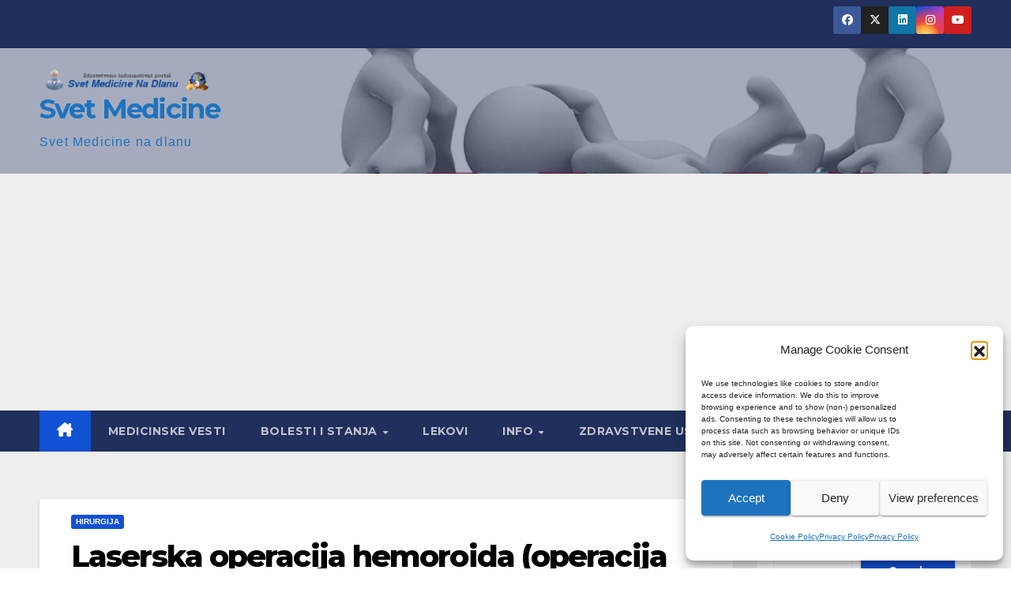

--- FILE ---
content_type: text/html; charset=UTF-8
request_url: https://www.svetmedicine.com/laserska-operacija-hemoroida-operacija-suljeva-uz-pomoc-lasera/
body_size: 105141
content:
<!DOCTYPE html><html lang="en"><head><meta charset="UTF-8"><meta name="viewport" content="width=device-width, initial-scale=1"><link rel="profile" href="http://gmpg.org/xfn/11"> <script>(()=>{var e={};e.g=function(){if("object"==typeof globalThis)return globalThis;try{return this||new Function("return this")()}catch(e){if("object"==typeof window)return window}}(),function({ampUrl:n,isCustomizePreview:t,isAmpDevMode:r,noampQueryVarName:o,noampQueryVarValue:s,disabledStorageKey:i,mobileUserAgents:a,regexRegex:c}){if("undefined"==typeof sessionStorage)return;const d=new RegExp(c);if(!a.some((e=>{const n=e.match(d);return!(!n||!new RegExp(n[1],n[2]).test(navigator.userAgent))||navigator.userAgent.includes(e)})))return;e.g.addEventListener("DOMContentLoaded",(()=>{const e=document.getElementById("amp-mobile-version-switcher");if(!e)return;e.hidden=!1;const n=e.querySelector("a[href]");n&&n.addEventListener("click",(()=>{sessionStorage.removeItem(i)}))}));const g=r&&["paired-browsing-non-amp","paired-browsing-amp"].includes(window.name);if(sessionStorage.getItem(i)||t||g)return;const u=new URL(location.href),m=new URL(n);m.hash=u.hash,u.searchParams.has(o)&&s===u.searchParams.get(o)?sessionStorage.setItem(i,"1"):m.href!==u.href&&(window.stop(),location.replace(m.href))}({"ampUrl":"https:\/\/www.svetmedicine.com\/laserska-operacija-hemoroida-operacija-suljeva-uz-pomoc-lasera\/?amp=1","noampQueryVarName":"noamp","noampQueryVarValue":"mobile","disabledStorageKey":"amp_mobile_redirect_disabled","mobileUserAgents":["Mobile","Android","Silk\/","Kindle","BlackBerry","Opera Mini","Opera Mobi"],"regexRegex":"^\\\/((?:.|\\n)+)\\\/([i]*)$","isCustomizePreview":false,"isAmpDevMode":false})})();</script> <meta name='robots' content='index, follow, max-image-preview:large, max-snippet:-1, max-video-preview:-1' />  <script defer id="google_gtagjs-js-consent-mode-data-layer" src="[data-uri]"></script> <title>Laserska operacija hemoroida (operacija šuljeva uz pomoć lasera) - Svet Medicine</title><meta name="description" content="IMATE ŠULJEVE? Imate bol, svrab, povremeno krvarenje na anusu I slično? Šta se zapravo dešava?" /><link rel="canonical" href="https://www.svetmedicine.com/laserska-operacija-hemoroida-operacija-suljeva-uz-pomoc-lasera/" /><meta property="og:locale" content="en_US" /><meta property="og:type" content="article" /><meta property="og:title" content="Laserska operacija hemoroida (operacija šuljeva uz pomoć lasera) - Svet Medicine" /><meta property="og:description" content="IMATE ŠULJEVE? Imate bol, svrab, povremeno krvarenje na anusu I slično? Šta se zapravo dešava?" /><meta property="og:url" content="https://www.svetmedicine.com/laserska-operacija-hemoroida-operacija-suljeva-uz-pomoc-lasera/" /><meta property="og:site_name" content="Svet Medicine" /><meta property="article:publisher" content="https://www.facebook.com/SvetMedicine/" /><meta property="article:published_time" content="2021-11-06T10:52:43+00:00" /><meta property="article:modified_time" content="2022-03-10T14:02:12+00:00" /><meta property="og:image" content="https://www.svetmedicine.com/wp-content/uploads/2021/11/hemoroid.jpg" /><meta property="og:image:width" content="1200" /><meta property="og:image:height" content="675" /><meta property="og:image:type" content="image/jpeg" /><meta name="author" content="Dr Zoran Kujačić" /><meta name="twitter:card" content="summary_large_image" /><meta name="twitter:creator" content="@svetmedicine" /><meta name="twitter:site" content="@svetmedicine" /><meta name="twitter:label1" content="Written by" /><meta name="twitter:data1" content="Dr Zoran Kujačić" /><meta name="twitter:label2" content="Est. reading time" /><meta name="twitter:data2" content="2 minutes" /> <script type="application/ld+json" class="yoast-schema-graph">{"@context":"https://schema.org","@graph":[{"@type":"Article","@id":"https://www.svetmedicine.com/laserska-operacija-hemoroida-operacija-suljeva-uz-pomoc-lasera/#article","isPartOf":{"@id":"https://www.svetmedicine.com/laserska-operacija-hemoroida-operacija-suljeva-uz-pomoc-lasera/"},"author":{"name":"Dr Zoran Kujačić","@id":"https://www.svetmedicine.com/#/schema/person/59e8197cf6fc4a3feebf0a2fc011b22f"},"headline":"Laserska operacija hemoroida (operacija šuljeva uz pomoć lasera)","datePublished":"2021-11-06T10:52:43+00:00","dateModified":"2022-03-10T14:02:12+00:00","mainEntityOfPage":{"@id":"https://www.svetmedicine.com/laserska-operacija-hemoroida-operacija-suljeva-uz-pomoc-lasera/"},"wordCount":296,"commentCount":0,"publisher":{"@id":"https://www.svetmedicine.com/#organization"},"image":{"@id":"https://www.svetmedicine.com/laserska-operacija-hemoroida-operacija-suljeva-uz-pomoc-lasera/#primaryimage"},"thumbnailUrl":"https://www.svetmedicine.com/wp-content/uploads/2021/11/hemoroid.jpg","keywords":["anus","bezbolno","bol","hemoroidi","hirurgija","laser","medicina","operacija","proktolog","suljevi"],"articleSection":["hirurgija"],"inLanguage":"en","potentialAction":[{"@type":"CommentAction","name":"Comment","target":["https://www.svetmedicine.com/laserska-operacija-hemoroida-operacija-suljeva-uz-pomoc-lasera/#respond"]}]},{"@type":"WebPage","@id":"https://www.svetmedicine.com/laserska-operacija-hemoroida-operacija-suljeva-uz-pomoc-lasera/","url":"https://www.svetmedicine.com/laserska-operacija-hemoroida-operacija-suljeva-uz-pomoc-lasera/","name":"Laserska operacija hemoroida (operacija šuljeva uz pomoć lasera) - Svet Medicine","isPartOf":{"@id":"https://www.svetmedicine.com/#website"},"primaryImageOfPage":{"@id":"https://www.svetmedicine.com/laserska-operacija-hemoroida-operacija-suljeva-uz-pomoc-lasera/#primaryimage"},"image":{"@id":"https://www.svetmedicine.com/laserska-operacija-hemoroida-operacija-suljeva-uz-pomoc-lasera/#primaryimage"},"thumbnailUrl":"https://www.svetmedicine.com/wp-content/uploads/2021/11/hemoroid.jpg","datePublished":"2021-11-06T10:52:43+00:00","dateModified":"2022-03-10T14:02:12+00:00","description":"IMATE ŠULJEVE? Imate bol, svrab, povremeno krvarenje na anusu I slično? Šta se zapravo dešava?","breadcrumb":{"@id":"https://www.svetmedicine.com/laserska-operacija-hemoroida-operacija-suljeva-uz-pomoc-lasera/#breadcrumb"},"inLanguage":"en","potentialAction":[{"@type":"ReadAction","target":["https://www.svetmedicine.com/laserska-operacija-hemoroida-operacija-suljeva-uz-pomoc-lasera/"]}]},{"@type":"ImageObject","inLanguage":"en","@id":"https://www.svetmedicine.com/laserska-operacija-hemoroida-operacija-suljeva-uz-pomoc-lasera/#primaryimage","url":"https://www.svetmedicine.com/wp-content/uploads/2021/11/hemoroid.jpg","contentUrl":"https://www.svetmedicine.com/wp-content/uploads/2021/11/hemoroid.jpg","width":1200,"height":675},{"@type":"BreadcrumbList","@id":"https://www.svetmedicine.com/laserska-operacija-hemoroida-operacija-suljeva-uz-pomoc-lasera/#breadcrumb","itemListElement":[{"@type":"ListItem","position":1,"name":"Home","item":"https://www.svetmedicine.com/"},{"@type":"ListItem","position":2,"name":"Laserska operacija hemoroida (operacija šuljeva uz pomoć lasera)"}]},{"@type":"WebSite","@id":"https://www.svetmedicine.com/#website","url":"https://www.svetmedicine.com/","name":"Svet Medicine","description":"Svet Medicine na dlanu","publisher":{"@id":"https://www.svetmedicine.com/#organization"},"potentialAction":[{"@type":"SearchAction","target":{"@type":"EntryPoint","urlTemplate":"https://www.svetmedicine.com/?s={search_term_string}"},"query-input":{"@type":"PropertyValueSpecification","valueRequired":true,"valueName":"search_term_string"}}],"inLanguage":"en"},{"@type":"Organization","@id":"https://www.svetmedicine.com/#organization","name":"Svet Medicine","url":"https://www.svetmedicine.com/","logo":{"@type":"ImageObject","inLanguage":"en","@id":"https://www.svetmedicine.com/#/schema/logo/image/","url":"https://www.svetmedicine.com/wp-content/uploads/2012/05/svetmedicine_baner_150x150.png","contentUrl":"https://www.svetmedicine.com/wp-content/uploads/2012/05/svetmedicine_baner_150x150.png","width":168,"height":150,"caption":"Svet Medicine"},"image":{"@id":"https://www.svetmedicine.com/#/schema/logo/image/"},"sameAs":["https://www.facebook.com/SvetMedicine/","https://x.com/svetmedicine","https://www.instagram.com/svetmedicine/","https://rs.linkedin.com/in/svetmedicine","https://www.youtube.com/c/SVETMEDICINEcom"]},{"@type":"Person","@id":"https://www.svetmedicine.com/#/schema/person/59e8197cf6fc4a3feebf0a2fc011b22f","name":"Dr Zoran Kujačić","image":{"@type":"ImageObject","inLanguage":"en","@id":"https://www.svetmedicine.com/#/schema/person/image/","url":"https://www.svetmedicine.com/wp-content/uploads/2021/11/dr_zoran_kujacic-96x96.jpg","contentUrl":"https://www.svetmedicine.com/wp-content/uploads/2021/11/dr_zoran_kujacic-96x96.jpg","caption":"Dr Zoran Kujačić"},"description":"Specijalista opšte hirurgije - koloproktolog","url":"https://www.svetmedicine.com/author/zorankujacic/"}]}</script> <link rel='dns-prefetch' href='//www.googletagmanager.com' /><link rel='dns-prefetch' href='//fonts.googleapis.com' /><link rel='dns-prefetch' href='//pagead2.googlesyndication.com' /><link rel="alternate" type="application/rss+xml" title="Svet Medicine &raquo; Feed" href="https://www.svetmedicine.com/feed/" /><link rel="alternate" type="application/rss+xml" title="Svet Medicine &raquo; Comments Feed" href="https://www.svetmedicine.com/comments/feed/" /><link rel="alternate" type="application/rss+xml" title="Svet Medicine &raquo; Laserska operacija hemoroida (operacija šuljeva uz pomoć lasera) Comments Feed" href="https://www.svetmedicine.com/laserska-operacija-hemoroida-operacija-suljeva-uz-pomoc-lasera/feed/" /><link rel="alternate" title="oEmbed (JSON)" type="application/json+oembed" href="https://www.svetmedicine.com/wp-json/oembed/1.0/embed?url=https%3A%2F%2Fwww.svetmedicine.com%2Flaserska-operacija-hemoroida-operacija-suljeva-uz-pomoc-lasera%2F" /><link rel="alternate" title="oEmbed (XML)" type="text/xml+oembed" href="https://www.svetmedicine.com/wp-json/oembed/1.0/embed?url=https%3A%2F%2Fwww.svetmedicine.com%2Flaserska-operacija-hemoroida-operacija-suljeva-uz-pomoc-lasera%2F&#038;format=xml" /><style id='wp-img-auto-sizes-contain-inline-css'>img:is([sizes=auto i],[sizes^="auto," i]){contain-intrinsic-size:3000px 1500px}
/*# sourceURL=wp-img-auto-sizes-contain-inline-css */</style><style id='wp-emoji-styles-inline-css'>img.wp-smiley, img.emoji {
		display: inline !important;
		border: none !important;
		box-shadow: none !important;
		height: 1em !important;
		width: 1em !important;
		margin: 0 0.07em !important;
		vertical-align: -0.1em !important;
		background: none !important;
		padding: 0 !important;
	}
/*# sourceURL=wp-emoji-styles-inline-css */</style><style id='wp-block-library-inline-css'>:root{--wp-block-synced-color:#7a00df;--wp-block-synced-color--rgb:122,0,223;--wp-bound-block-color:var(--wp-block-synced-color);--wp-editor-canvas-background:#ddd;--wp-admin-theme-color:#007cba;--wp-admin-theme-color--rgb:0,124,186;--wp-admin-theme-color-darker-10:#006ba1;--wp-admin-theme-color-darker-10--rgb:0,107,160.5;--wp-admin-theme-color-darker-20:#005a87;--wp-admin-theme-color-darker-20--rgb:0,90,135;--wp-admin-border-width-focus:2px}@media (min-resolution:192dpi){:root{--wp-admin-border-width-focus:1.5px}}.wp-element-button{cursor:pointer}:root .has-very-light-gray-background-color{background-color:#eee}:root .has-very-dark-gray-background-color{background-color:#313131}:root .has-very-light-gray-color{color:#eee}:root .has-very-dark-gray-color{color:#313131}:root .has-vivid-green-cyan-to-vivid-cyan-blue-gradient-background{background:linear-gradient(135deg,#00d084,#0693e3)}:root .has-purple-crush-gradient-background{background:linear-gradient(135deg,#34e2e4,#4721fb 50%,#ab1dfe)}:root .has-hazy-dawn-gradient-background{background:linear-gradient(135deg,#faaca8,#dad0ec)}:root .has-subdued-olive-gradient-background{background:linear-gradient(135deg,#fafae1,#67a671)}:root .has-atomic-cream-gradient-background{background:linear-gradient(135deg,#fdd79a,#004a59)}:root .has-nightshade-gradient-background{background:linear-gradient(135deg,#330968,#31cdcf)}:root .has-midnight-gradient-background{background:linear-gradient(135deg,#020381,#2874fc)}:root{--wp--preset--font-size--normal:16px;--wp--preset--font-size--huge:42px}.has-regular-font-size{font-size:1em}.has-larger-font-size{font-size:2.625em}.has-normal-font-size{font-size:var(--wp--preset--font-size--normal)}.has-huge-font-size{font-size:var(--wp--preset--font-size--huge)}.has-text-align-center{text-align:center}.has-text-align-left{text-align:left}.has-text-align-right{text-align:right}.has-fit-text{white-space:nowrap!important}#end-resizable-editor-section{display:none}.aligncenter{clear:both}.items-justified-left{justify-content:flex-start}.items-justified-center{justify-content:center}.items-justified-right{justify-content:flex-end}.items-justified-space-between{justify-content:space-between}.screen-reader-text{border:0;clip-path:inset(50%);height:1px;margin:-1px;overflow:hidden;padding:0;position:absolute;width:1px;word-wrap:normal!important}.screen-reader-text:focus{background-color:#ddd;clip-path:none;color:#444;display:block;font-size:1em;height:auto;left:5px;line-height:normal;padding:15px 23px 14px;text-decoration:none;top:5px;width:auto;z-index:100000}html :where(.has-border-color){border-style:solid}html :where([style*=border-top-color]){border-top-style:solid}html :where([style*=border-right-color]){border-right-style:solid}html :where([style*=border-bottom-color]){border-bottom-style:solid}html :where([style*=border-left-color]){border-left-style:solid}html :where([style*=border-width]){border-style:solid}html :where([style*=border-top-width]){border-top-style:solid}html :where([style*=border-right-width]){border-right-style:solid}html :where([style*=border-bottom-width]){border-bottom-style:solid}html :where([style*=border-left-width]){border-left-style:solid}html :where(img[class*=wp-image-]){height:auto;max-width:100%}:where(figure){margin:0 0 1em}html :where(.is-position-sticky){--wp-admin--admin-bar--position-offset:var(--wp-admin--admin-bar--height,0px)}@media screen and (max-width:600px){html :where(.is-position-sticky){--wp-admin--admin-bar--position-offset:0px}}

/*# sourceURL=wp-block-library-inline-css */</style><style id='wp-block-heading-inline-css'>h1:where(.wp-block-heading).has-background,h2:where(.wp-block-heading).has-background,h3:where(.wp-block-heading).has-background,h4:where(.wp-block-heading).has-background,h5:where(.wp-block-heading).has-background,h6:where(.wp-block-heading).has-background{padding:1.25em 2.375em}h1.has-text-align-left[style*=writing-mode]:where([style*=vertical-lr]),h1.has-text-align-right[style*=writing-mode]:where([style*=vertical-rl]),h2.has-text-align-left[style*=writing-mode]:where([style*=vertical-lr]),h2.has-text-align-right[style*=writing-mode]:where([style*=vertical-rl]),h3.has-text-align-left[style*=writing-mode]:where([style*=vertical-lr]),h3.has-text-align-right[style*=writing-mode]:where([style*=vertical-rl]),h4.has-text-align-left[style*=writing-mode]:where([style*=vertical-lr]),h4.has-text-align-right[style*=writing-mode]:where([style*=vertical-rl]),h5.has-text-align-left[style*=writing-mode]:where([style*=vertical-lr]),h5.has-text-align-right[style*=writing-mode]:where([style*=vertical-rl]),h6.has-text-align-left[style*=writing-mode]:where([style*=vertical-lr]),h6.has-text-align-right[style*=writing-mode]:where([style*=vertical-rl]){rotate:180deg}
/*# sourceURL=https://www.svetmedicine.com/wp-includes/blocks/heading/style.min.css */</style><style id='wp-block-image-inline-css'>.wp-block-image>a,.wp-block-image>figure>a{display:inline-block}.wp-block-image img{box-sizing:border-box;height:auto;max-width:100%;vertical-align:bottom}@media not (prefers-reduced-motion){.wp-block-image img.hide{visibility:hidden}.wp-block-image img.show{animation:show-content-image .4s}}.wp-block-image[style*=border-radius] img,.wp-block-image[style*=border-radius]>a{border-radius:inherit}.wp-block-image.has-custom-border img{box-sizing:border-box}.wp-block-image.aligncenter{text-align:center}.wp-block-image.alignfull>a,.wp-block-image.alignwide>a{width:100%}.wp-block-image.alignfull img,.wp-block-image.alignwide img{height:auto;width:100%}.wp-block-image .aligncenter,.wp-block-image .alignleft,.wp-block-image .alignright,.wp-block-image.aligncenter,.wp-block-image.alignleft,.wp-block-image.alignright{display:table}.wp-block-image .aligncenter>figcaption,.wp-block-image .alignleft>figcaption,.wp-block-image .alignright>figcaption,.wp-block-image.aligncenter>figcaption,.wp-block-image.alignleft>figcaption,.wp-block-image.alignright>figcaption{caption-side:bottom;display:table-caption}.wp-block-image .alignleft{float:left;margin:.5em 1em .5em 0}.wp-block-image .alignright{float:right;margin:.5em 0 .5em 1em}.wp-block-image .aligncenter{margin-left:auto;margin-right:auto}.wp-block-image :where(figcaption){margin-bottom:1em;margin-top:.5em}.wp-block-image.is-style-circle-mask img{border-radius:9999px}@supports ((-webkit-mask-image:none) or (mask-image:none)) or (-webkit-mask-image:none){.wp-block-image.is-style-circle-mask img{border-radius:0;-webkit-mask-image:url('data:image/svg+xml;utf8,<svg viewBox="0 0 100 100" xmlns="http://www.w3.org/2000/svg"><circle cx="50" cy="50" r="50"/></svg>');mask-image:url('data:image/svg+xml;utf8,<svg viewBox="0 0 100 100" xmlns="http://www.w3.org/2000/svg"><circle cx="50" cy="50" r="50"/></svg>');mask-mode:alpha;-webkit-mask-position:center;mask-position:center;-webkit-mask-repeat:no-repeat;mask-repeat:no-repeat;-webkit-mask-size:contain;mask-size:contain}}:root :where(.wp-block-image.is-style-rounded img,.wp-block-image .is-style-rounded img){border-radius:9999px}.wp-block-image figure{margin:0}.wp-lightbox-container{display:flex;flex-direction:column;position:relative}.wp-lightbox-container img{cursor:zoom-in}.wp-lightbox-container img:hover+button{opacity:1}.wp-lightbox-container button{align-items:center;backdrop-filter:blur(16px) saturate(180%);background-color:#5a5a5a40;border:none;border-radius:4px;cursor:zoom-in;display:flex;height:20px;justify-content:center;opacity:0;padding:0;position:absolute;right:16px;text-align:center;top:16px;width:20px;z-index:100}@media not (prefers-reduced-motion){.wp-lightbox-container button{transition:opacity .2s ease}}.wp-lightbox-container button:focus-visible{outline:3px auto #5a5a5a40;outline:3px auto -webkit-focus-ring-color;outline-offset:3px}.wp-lightbox-container button:hover{cursor:pointer;opacity:1}.wp-lightbox-container button:focus{opacity:1}.wp-lightbox-container button:focus,.wp-lightbox-container button:hover,.wp-lightbox-container button:not(:hover):not(:active):not(.has-background){background-color:#5a5a5a40;border:none}.wp-lightbox-overlay{box-sizing:border-box;cursor:zoom-out;height:100vh;left:0;overflow:hidden;position:fixed;top:0;visibility:hidden;width:100%;z-index:100000}.wp-lightbox-overlay .close-button{align-items:center;cursor:pointer;display:flex;justify-content:center;min-height:40px;min-width:40px;padding:0;position:absolute;right:calc(env(safe-area-inset-right) + 16px);top:calc(env(safe-area-inset-top) + 16px);z-index:5000000}.wp-lightbox-overlay .close-button:focus,.wp-lightbox-overlay .close-button:hover,.wp-lightbox-overlay .close-button:not(:hover):not(:active):not(.has-background){background:none;border:none}.wp-lightbox-overlay .lightbox-image-container{height:var(--wp--lightbox-container-height);left:50%;overflow:hidden;position:absolute;top:50%;transform:translate(-50%,-50%);transform-origin:top left;width:var(--wp--lightbox-container-width);z-index:9999999999}.wp-lightbox-overlay .wp-block-image{align-items:center;box-sizing:border-box;display:flex;height:100%;justify-content:center;margin:0;position:relative;transform-origin:0 0;width:100%;z-index:3000000}.wp-lightbox-overlay .wp-block-image img{height:var(--wp--lightbox-image-height);min-height:var(--wp--lightbox-image-height);min-width:var(--wp--lightbox-image-width);width:var(--wp--lightbox-image-width)}.wp-lightbox-overlay .wp-block-image figcaption{display:none}.wp-lightbox-overlay button{background:none;border:none}.wp-lightbox-overlay .scrim{background-color:#fff;height:100%;opacity:.9;position:absolute;width:100%;z-index:2000000}.wp-lightbox-overlay.active{visibility:visible}@media not (prefers-reduced-motion){.wp-lightbox-overlay.active{animation:turn-on-visibility .25s both}.wp-lightbox-overlay.active img{animation:turn-on-visibility .35s both}.wp-lightbox-overlay.show-closing-animation:not(.active){animation:turn-off-visibility .35s both}.wp-lightbox-overlay.show-closing-animation:not(.active) img{animation:turn-off-visibility .25s both}.wp-lightbox-overlay.zoom.active{animation:none;opacity:1;visibility:visible}.wp-lightbox-overlay.zoom.active .lightbox-image-container{animation:lightbox-zoom-in .4s}.wp-lightbox-overlay.zoom.active .lightbox-image-container img{animation:none}.wp-lightbox-overlay.zoom.active .scrim{animation:turn-on-visibility .4s forwards}.wp-lightbox-overlay.zoom.show-closing-animation:not(.active){animation:none}.wp-lightbox-overlay.zoom.show-closing-animation:not(.active) .lightbox-image-container{animation:lightbox-zoom-out .4s}.wp-lightbox-overlay.zoom.show-closing-animation:not(.active) .lightbox-image-container img{animation:none}.wp-lightbox-overlay.zoom.show-closing-animation:not(.active) .scrim{animation:turn-off-visibility .4s forwards}}@keyframes show-content-image{0%{visibility:hidden}99%{visibility:hidden}to{visibility:visible}}@keyframes turn-on-visibility{0%{opacity:0}to{opacity:1}}@keyframes turn-off-visibility{0%{opacity:1;visibility:visible}99%{opacity:0;visibility:visible}to{opacity:0;visibility:hidden}}@keyframes lightbox-zoom-in{0%{transform:translate(calc((-100vw + var(--wp--lightbox-scrollbar-width))/2 + var(--wp--lightbox-initial-left-position)),calc(-50vh + var(--wp--lightbox-initial-top-position))) scale(var(--wp--lightbox-scale))}to{transform:translate(-50%,-50%) scale(1)}}@keyframes lightbox-zoom-out{0%{transform:translate(-50%,-50%) scale(1);visibility:visible}99%{visibility:visible}to{transform:translate(calc((-100vw + var(--wp--lightbox-scrollbar-width))/2 + var(--wp--lightbox-initial-left-position)),calc(-50vh + var(--wp--lightbox-initial-top-position))) scale(var(--wp--lightbox-scale));visibility:hidden}}
/*# sourceURL=https://www.svetmedicine.com/wp-includes/blocks/image/style.min.css */</style><style id='wp-block-image-theme-inline-css'>:root :where(.wp-block-image figcaption){color:#555;font-size:13px;text-align:center}.is-dark-theme :root :where(.wp-block-image figcaption){color:#ffffffa6}.wp-block-image{margin:0 0 1em}
/*# sourceURL=https://www.svetmedicine.com/wp-includes/blocks/image/theme.min.css */</style><style id='wp-block-latest-posts-inline-css'>.wp-block-latest-posts{box-sizing:border-box}.wp-block-latest-posts.alignleft{margin-right:2em}.wp-block-latest-posts.alignright{margin-left:2em}.wp-block-latest-posts.wp-block-latest-posts__list{list-style:none}.wp-block-latest-posts.wp-block-latest-posts__list li{clear:both;overflow-wrap:break-word}.wp-block-latest-posts.is-grid{display:flex;flex-wrap:wrap}.wp-block-latest-posts.is-grid li{margin:0 1.25em 1.25em 0;width:100%}@media (min-width:600px){.wp-block-latest-posts.columns-2 li{width:calc(50% - .625em)}.wp-block-latest-posts.columns-2 li:nth-child(2n){margin-right:0}.wp-block-latest-posts.columns-3 li{width:calc(33.33333% - .83333em)}.wp-block-latest-posts.columns-3 li:nth-child(3n){margin-right:0}.wp-block-latest-posts.columns-4 li{width:calc(25% - .9375em)}.wp-block-latest-posts.columns-4 li:nth-child(4n){margin-right:0}.wp-block-latest-posts.columns-5 li{width:calc(20% - 1em)}.wp-block-latest-posts.columns-5 li:nth-child(5n){margin-right:0}.wp-block-latest-posts.columns-6 li{width:calc(16.66667% - 1.04167em)}.wp-block-latest-posts.columns-6 li:nth-child(6n){margin-right:0}}:root :where(.wp-block-latest-posts.is-grid){padding:0}:root :where(.wp-block-latest-posts.wp-block-latest-posts__list){padding-left:0}.wp-block-latest-posts__post-author,.wp-block-latest-posts__post-date{display:block;font-size:.8125em}.wp-block-latest-posts__post-excerpt,.wp-block-latest-posts__post-full-content{margin-bottom:1em;margin-top:.5em}.wp-block-latest-posts__featured-image a{display:inline-block}.wp-block-latest-posts__featured-image img{height:auto;max-width:100%;width:auto}.wp-block-latest-posts__featured-image.alignleft{float:left;margin-right:1em}.wp-block-latest-posts__featured-image.alignright{float:right;margin-left:1em}.wp-block-latest-posts__featured-image.aligncenter{margin-bottom:1em;text-align:center}
/*# sourceURL=https://www.svetmedicine.com/wp-includes/blocks/latest-posts/style.min.css */</style><style id='wp-block-list-inline-css'>ol,ul{box-sizing:border-box}:root :where(.wp-block-list.has-background){padding:1.25em 2.375em}
/*# sourceURL=https://www.svetmedicine.com/wp-includes/blocks/list/style.min.css */</style><style id='wp-block-search-inline-css'>.wp-block-search__button{margin-left:10px;word-break:normal}.wp-block-search__button.has-icon{line-height:0}.wp-block-search__button svg{height:1.25em;min-height:24px;min-width:24px;width:1.25em;fill:currentColor;vertical-align:text-bottom}:where(.wp-block-search__button){border:1px solid #ccc;padding:6px 10px}.wp-block-search__inside-wrapper{display:flex;flex:auto;flex-wrap:nowrap;max-width:100%}.wp-block-search__label{width:100%}.wp-block-search.wp-block-search__button-only .wp-block-search__button{box-sizing:border-box;display:flex;flex-shrink:0;justify-content:center;margin-left:0;max-width:100%}.wp-block-search.wp-block-search__button-only .wp-block-search__inside-wrapper{min-width:0!important;transition-property:width}.wp-block-search.wp-block-search__button-only .wp-block-search__input{flex-basis:100%;transition-duration:.3s}.wp-block-search.wp-block-search__button-only.wp-block-search__searchfield-hidden,.wp-block-search.wp-block-search__button-only.wp-block-search__searchfield-hidden .wp-block-search__inside-wrapper{overflow:hidden}.wp-block-search.wp-block-search__button-only.wp-block-search__searchfield-hidden .wp-block-search__input{border-left-width:0!important;border-right-width:0!important;flex-basis:0;flex-grow:0;margin:0;min-width:0!important;padding-left:0!important;padding-right:0!important;width:0!important}:where(.wp-block-search__input){appearance:none;border:1px solid #949494;flex-grow:1;font-family:inherit;font-size:inherit;font-style:inherit;font-weight:inherit;letter-spacing:inherit;line-height:inherit;margin-left:0;margin-right:0;min-width:3rem;padding:8px;text-decoration:unset!important;text-transform:inherit}:where(.wp-block-search__button-inside .wp-block-search__inside-wrapper){background-color:#fff;border:1px solid #949494;box-sizing:border-box;padding:4px}:where(.wp-block-search__button-inside .wp-block-search__inside-wrapper) .wp-block-search__input{border:none;border-radius:0;padding:0 4px}:where(.wp-block-search__button-inside .wp-block-search__inside-wrapper) .wp-block-search__input:focus{outline:none}:where(.wp-block-search__button-inside .wp-block-search__inside-wrapper) :where(.wp-block-search__button){padding:4px 8px}.wp-block-search.aligncenter .wp-block-search__inside-wrapper{margin:auto}.wp-block[data-align=right] .wp-block-search.wp-block-search__button-only .wp-block-search__inside-wrapper{float:right}
/*# sourceURL=https://www.svetmedicine.com/wp-includes/blocks/search/style.min.css */</style><style id='wp-block-search-theme-inline-css'>.wp-block-search .wp-block-search__label{font-weight:700}.wp-block-search__button{border:1px solid #ccc;padding:.375em .625em}
/*# sourceURL=https://www.svetmedicine.com/wp-includes/blocks/search/theme.min.css */</style><style id='wp-block-group-inline-css'>.wp-block-group{box-sizing:border-box}:where(.wp-block-group.wp-block-group-is-layout-constrained){position:relative}
/*# sourceURL=https://www.svetmedicine.com/wp-includes/blocks/group/style.min.css */</style><style id='wp-block-group-theme-inline-css'>:where(.wp-block-group.has-background){padding:1.25em 2.375em}
/*# sourceURL=https://www.svetmedicine.com/wp-includes/blocks/group/theme.min.css */</style><style id='wp-block-paragraph-inline-css'>.is-small-text{font-size:.875em}.is-regular-text{font-size:1em}.is-large-text{font-size:2.25em}.is-larger-text{font-size:3em}.has-drop-cap:not(:focus):first-letter{float:left;font-size:8.4em;font-style:normal;font-weight:100;line-height:.68;margin:.05em .1em 0 0;text-transform:uppercase}body.rtl .has-drop-cap:not(:focus):first-letter{float:none;margin-left:.1em}p.has-drop-cap.has-background{overflow:hidden}:root :where(p.has-background){padding:1.25em 2.375em}:where(p.has-text-color:not(.has-link-color)) a{color:inherit}p.has-text-align-left[style*="writing-mode:vertical-lr"],p.has-text-align-right[style*="writing-mode:vertical-rl"]{rotate:180deg}
/*# sourceURL=https://www.svetmedicine.com/wp-includes/blocks/paragraph/style.min.css */</style><style id='wp-block-pullquote-inline-css'>.wp-block-pullquote{box-sizing:border-box;margin:0 0 1em;overflow-wrap:break-word;padding:4em 0;text-align:center}.wp-block-pullquote blockquote,.wp-block-pullquote p{color:inherit}.wp-block-pullquote blockquote{margin:0}.wp-block-pullquote p{margin-top:0}.wp-block-pullquote p:last-child{margin-bottom:0}.wp-block-pullquote.alignleft,.wp-block-pullquote.alignright{max-width:420px}.wp-block-pullquote cite,.wp-block-pullquote footer{position:relative}.wp-block-pullquote .has-text-color a{color:inherit}.wp-block-pullquote.has-text-align-left blockquote{text-align:left}.wp-block-pullquote.has-text-align-right blockquote{text-align:right}.wp-block-pullquote.has-text-align-center blockquote{text-align:center}.wp-block-pullquote.is-style-solid-color{border:none}.wp-block-pullquote.is-style-solid-color blockquote{margin-left:auto;margin-right:auto;max-width:60%}.wp-block-pullquote.is-style-solid-color blockquote p{font-size:2em;margin-bottom:0;margin-top:0}.wp-block-pullquote.is-style-solid-color blockquote cite{font-style:normal;text-transform:none}.wp-block-pullquote :where(cite){color:inherit;display:block}
/*# sourceURL=https://www.svetmedicine.com/wp-includes/blocks/pullquote/style.min.css */</style><style id='wp-block-pullquote-theme-inline-css'>.wp-block-pullquote{border-bottom:4px solid;border-top:4px solid;color:currentColor;margin-bottom:1.75em}.wp-block-pullquote :where(cite),.wp-block-pullquote :where(footer),.wp-block-pullquote__citation{color:currentColor;font-size:.8125em;font-style:normal;text-transform:uppercase}
/*# sourceURL=https://www.svetmedicine.com/wp-includes/blocks/pullquote/theme.min.css */</style><style id='global-styles-inline-css'>:root{--wp--preset--aspect-ratio--square: 1;--wp--preset--aspect-ratio--4-3: 4/3;--wp--preset--aspect-ratio--3-4: 3/4;--wp--preset--aspect-ratio--3-2: 3/2;--wp--preset--aspect-ratio--2-3: 2/3;--wp--preset--aspect-ratio--16-9: 16/9;--wp--preset--aspect-ratio--9-16: 9/16;--wp--preset--color--black: #000000;--wp--preset--color--cyan-bluish-gray: #abb8c3;--wp--preset--color--white: #ffffff;--wp--preset--color--pale-pink: #f78da7;--wp--preset--color--vivid-red: #cf2e2e;--wp--preset--color--luminous-vivid-orange: #ff6900;--wp--preset--color--luminous-vivid-amber: #fcb900;--wp--preset--color--light-green-cyan: #7bdcb5;--wp--preset--color--vivid-green-cyan: #00d084;--wp--preset--color--pale-cyan-blue: #8ed1fc;--wp--preset--color--vivid-cyan-blue: #0693e3;--wp--preset--color--vivid-purple: #9b51e0;--wp--preset--gradient--vivid-cyan-blue-to-vivid-purple: linear-gradient(135deg,rgb(6,147,227) 0%,rgb(155,81,224) 100%);--wp--preset--gradient--light-green-cyan-to-vivid-green-cyan: linear-gradient(135deg,rgb(122,220,180) 0%,rgb(0,208,130) 100%);--wp--preset--gradient--luminous-vivid-amber-to-luminous-vivid-orange: linear-gradient(135deg,rgb(252,185,0) 0%,rgb(255,105,0) 100%);--wp--preset--gradient--luminous-vivid-orange-to-vivid-red: linear-gradient(135deg,rgb(255,105,0) 0%,rgb(207,46,46) 100%);--wp--preset--gradient--very-light-gray-to-cyan-bluish-gray: linear-gradient(135deg,rgb(238,238,238) 0%,rgb(169,184,195) 100%);--wp--preset--gradient--cool-to-warm-spectrum: linear-gradient(135deg,rgb(74,234,220) 0%,rgb(151,120,209) 20%,rgb(207,42,186) 40%,rgb(238,44,130) 60%,rgb(251,105,98) 80%,rgb(254,248,76) 100%);--wp--preset--gradient--blush-light-purple: linear-gradient(135deg,rgb(255,206,236) 0%,rgb(152,150,240) 100%);--wp--preset--gradient--blush-bordeaux: linear-gradient(135deg,rgb(254,205,165) 0%,rgb(254,45,45) 50%,rgb(107,0,62) 100%);--wp--preset--gradient--luminous-dusk: linear-gradient(135deg,rgb(255,203,112) 0%,rgb(199,81,192) 50%,rgb(65,88,208) 100%);--wp--preset--gradient--pale-ocean: linear-gradient(135deg,rgb(255,245,203) 0%,rgb(182,227,212) 50%,rgb(51,167,181) 100%);--wp--preset--gradient--electric-grass: linear-gradient(135deg,rgb(202,248,128) 0%,rgb(113,206,126) 100%);--wp--preset--gradient--midnight: linear-gradient(135deg,rgb(2,3,129) 0%,rgb(40,116,252) 100%);--wp--preset--font-size--small: 13px;--wp--preset--font-size--medium: 20px;--wp--preset--font-size--large: 36px;--wp--preset--font-size--x-large: 42px;--wp--preset--spacing--20: 0.44rem;--wp--preset--spacing--30: 0.67rem;--wp--preset--spacing--40: 1rem;--wp--preset--spacing--50: 1.5rem;--wp--preset--spacing--60: 2.25rem;--wp--preset--spacing--70: 3.38rem;--wp--preset--spacing--80: 5.06rem;--wp--preset--shadow--natural: 6px 6px 9px rgba(0, 0, 0, 0.2);--wp--preset--shadow--deep: 12px 12px 50px rgba(0, 0, 0, 0.4);--wp--preset--shadow--sharp: 6px 6px 0px rgba(0, 0, 0, 0.2);--wp--preset--shadow--outlined: 6px 6px 0px -3px rgb(255, 255, 255), 6px 6px rgb(0, 0, 0);--wp--preset--shadow--crisp: 6px 6px 0px rgb(0, 0, 0);}:root :where(.is-layout-flow) > :first-child{margin-block-start: 0;}:root :where(.is-layout-flow) > :last-child{margin-block-end: 0;}:root :where(.is-layout-flow) > *{margin-block-start: 24px;margin-block-end: 0;}:root :where(.is-layout-constrained) > :first-child{margin-block-start: 0;}:root :where(.is-layout-constrained) > :last-child{margin-block-end: 0;}:root :where(.is-layout-constrained) > *{margin-block-start: 24px;margin-block-end: 0;}:root :where(.is-layout-flex){gap: 24px;}:root :where(.is-layout-grid){gap: 24px;}body .is-layout-flex{display: flex;}.is-layout-flex{flex-wrap: wrap;align-items: center;}.is-layout-flex > :is(*, div){margin: 0;}body .is-layout-grid{display: grid;}.is-layout-grid > :is(*, div){margin: 0;}.has-black-color{color: var(--wp--preset--color--black) !important;}.has-cyan-bluish-gray-color{color: var(--wp--preset--color--cyan-bluish-gray) !important;}.has-white-color{color: var(--wp--preset--color--white) !important;}.has-pale-pink-color{color: var(--wp--preset--color--pale-pink) !important;}.has-vivid-red-color{color: var(--wp--preset--color--vivid-red) !important;}.has-luminous-vivid-orange-color{color: var(--wp--preset--color--luminous-vivid-orange) !important;}.has-luminous-vivid-amber-color{color: var(--wp--preset--color--luminous-vivid-amber) !important;}.has-light-green-cyan-color{color: var(--wp--preset--color--light-green-cyan) !important;}.has-vivid-green-cyan-color{color: var(--wp--preset--color--vivid-green-cyan) !important;}.has-pale-cyan-blue-color{color: var(--wp--preset--color--pale-cyan-blue) !important;}.has-vivid-cyan-blue-color{color: var(--wp--preset--color--vivid-cyan-blue) !important;}.has-vivid-purple-color{color: var(--wp--preset--color--vivid-purple) !important;}.has-black-background-color{background-color: var(--wp--preset--color--black) !important;}.has-cyan-bluish-gray-background-color{background-color: var(--wp--preset--color--cyan-bluish-gray) !important;}.has-white-background-color{background-color: var(--wp--preset--color--white) !important;}.has-pale-pink-background-color{background-color: var(--wp--preset--color--pale-pink) !important;}.has-vivid-red-background-color{background-color: var(--wp--preset--color--vivid-red) !important;}.has-luminous-vivid-orange-background-color{background-color: var(--wp--preset--color--luminous-vivid-orange) !important;}.has-luminous-vivid-amber-background-color{background-color: var(--wp--preset--color--luminous-vivid-amber) !important;}.has-light-green-cyan-background-color{background-color: var(--wp--preset--color--light-green-cyan) !important;}.has-vivid-green-cyan-background-color{background-color: var(--wp--preset--color--vivid-green-cyan) !important;}.has-pale-cyan-blue-background-color{background-color: var(--wp--preset--color--pale-cyan-blue) !important;}.has-vivid-cyan-blue-background-color{background-color: var(--wp--preset--color--vivid-cyan-blue) !important;}.has-vivid-purple-background-color{background-color: var(--wp--preset--color--vivid-purple) !important;}.has-black-border-color{border-color: var(--wp--preset--color--black) !important;}.has-cyan-bluish-gray-border-color{border-color: var(--wp--preset--color--cyan-bluish-gray) !important;}.has-white-border-color{border-color: var(--wp--preset--color--white) !important;}.has-pale-pink-border-color{border-color: var(--wp--preset--color--pale-pink) !important;}.has-vivid-red-border-color{border-color: var(--wp--preset--color--vivid-red) !important;}.has-luminous-vivid-orange-border-color{border-color: var(--wp--preset--color--luminous-vivid-orange) !important;}.has-luminous-vivid-amber-border-color{border-color: var(--wp--preset--color--luminous-vivid-amber) !important;}.has-light-green-cyan-border-color{border-color: var(--wp--preset--color--light-green-cyan) !important;}.has-vivid-green-cyan-border-color{border-color: var(--wp--preset--color--vivid-green-cyan) !important;}.has-pale-cyan-blue-border-color{border-color: var(--wp--preset--color--pale-cyan-blue) !important;}.has-vivid-cyan-blue-border-color{border-color: var(--wp--preset--color--vivid-cyan-blue) !important;}.has-vivid-purple-border-color{border-color: var(--wp--preset--color--vivid-purple) !important;}.has-vivid-cyan-blue-to-vivid-purple-gradient-background{background: var(--wp--preset--gradient--vivid-cyan-blue-to-vivid-purple) !important;}.has-light-green-cyan-to-vivid-green-cyan-gradient-background{background: var(--wp--preset--gradient--light-green-cyan-to-vivid-green-cyan) !important;}.has-luminous-vivid-amber-to-luminous-vivid-orange-gradient-background{background: var(--wp--preset--gradient--luminous-vivid-amber-to-luminous-vivid-orange) !important;}.has-luminous-vivid-orange-to-vivid-red-gradient-background{background: var(--wp--preset--gradient--luminous-vivid-orange-to-vivid-red) !important;}.has-very-light-gray-to-cyan-bluish-gray-gradient-background{background: var(--wp--preset--gradient--very-light-gray-to-cyan-bluish-gray) !important;}.has-cool-to-warm-spectrum-gradient-background{background: var(--wp--preset--gradient--cool-to-warm-spectrum) !important;}.has-blush-light-purple-gradient-background{background: var(--wp--preset--gradient--blush-light-purple) !important;}.has-blush-bordeaux-gradient-background{background: var(--wp--preset--gradient--blush-bordeaux) !important;}.has-luminous-dusk-gradient-background{background: var(--wp--preset--gradient--luminous-dusk) !important;}.has-pale-ocean-gradient-background{background: var(--wp--preset--gradient--pale-ocean) !important;}.has-electric-grass-gradient-background{background: var(--wp--preset--gradient--electric-grass) !important;}.has-midnight-gradient-background{background: var(--wp--preset--gradient--midnight) !important;}.has-small-font-size{font-size: var(--wp--preset--font-size--small) !important;}.has-medium-font-size{font-size: var(--wp--preset--font-size--medium) !important;}.has-large-font-size{font-size: var(--wp--preset--font-size--large) !important;}.has-x-large-font-size{font-size: var(--wp--preset--font-size--x-large) !important;}
:root :where(.wp-block-pullquote){font-size: 1.5em;line-height: 1.6;}
/*# sourceURL=global-styles-inline-css */</style><style id='classic-theme-styles-inline-css'>/*! This file is auto-generated */
.wp-block-button__link{color:#fff;background-color:#32373c;border-radius:9999px;box-shadow:none;text-decoration:none;padding:calc(.667em + 2px) calc(1.333em + 2px);font-size:1.125em}.wp-block-file__button{background:#32373c;color:#fff;text-decoration:none}
/*# sourceURL=/wp-includes/css/classic-themes.min.css */</style><link rel='stylesheet' id='cmplz-general-css' href='https://www.svetmedicine.com/wp-content/plugins/complianz-gdpr/assets/css/cookieblocker.min.css?ver=1765967826' media='all' /><link crossorigin="anonymous" rel='stylesheet' id='newsup-fonts-css' href='//fonts.googleapis.com/css?family=Montserrat%3A400%2C500%2C700%2C800%7CWork%2BSans%3A300%2C400%2C500%2C600%2C700%2C800%2C900%26display%3Dswap&#038;subset=latin%2Clatin-ext' media='all' /><link rel='stylesheet' id='bootstrap-css' href='https://www.svetmedicine.com/wp-content/cache/autoptimize/css/autoptimize_single_9c515bcfe5994f1106779ebc80085b47.css?ver=6.9' media='all' /><link rel='stylesheet' id='newsup-style-css' href='https://www.svetmedicine.com/wp-content/cache/autoptimize/css/autoptimize_single_cc136c864aa21cac352b2bf414afb713.css?ver=6.9' media='all' /><link rel='stylesheet' id='newsup-default-css' href='https://www.svetmedicine.com/wp-content/cache/autoptimize/css/autoptimize_single_914a7a3a1e6bfa34e21c15616a8c45b1.css?ver=6.9' media='all' /><link rel='stylesheet' id='font-awesome-5-all-css' href='https://www.svetmedicine.com/wp-content/themes/newsup/css/font-awesome/css/all.min.css?ver=6.9' media='all' /><link rel='stylesheet' id='font-awesome-4-shim-css' href='https://www.svetmedicine.com/wp-content/themes/newsup/css/font-awesome/css/v4-shims.min.css?ver=6.9' media='all' /><link rel='stylesheet' id='owl-carousel-css' href='https://www.svetmedicine.com/wp-content/cache/autoptimize/css/autoptimize_single_c01cb063daa1dd1f8aa6c5e6314116e7.css?ver=6.9' media='all' /><link rel='stylesheet' id='smartmenus-css' href='https://www.svetmedicine.com/wp-content/cache/autoptimize/css/autoptimize_single_830a0e8564ef34e1f8bf998ec9931a95.css?ver=6.9' media='all' /><link rel='stylesheet' id='newsup-custom-css-css' href='https://www.svetmedicine.com/wp-content/cache/autoptimize/css/autoptimize_single_b1ceae986d5b4bfff5b94f445838fcb6.css?ver=1.0' media='all' /> <script defer src="https://www.svetmedicine.com/wp-includes/js/jquery/jquery.min.js?ver=3.7.1" id="jquery-core-js"></script> <script defer src="https://www.svetmedicine.com/wp-includes/js/jquery/jquery-migrate.min.js?ver=3.4.1" id="jquery-migrate-js"></script> <script defer src="https://www.svetmedicine.com/wp-content/cache/autoptimize/js/autoptimize_single_074109ca32878d34aa0b126770498c1a.js?ver=6.9" id="newsup-navigation-js"></script> <script defer src="https://www.svetmedicine.com/wp-content/cache/autoptimize/js/autoptimize_single_14cc83277e781f1a3b090695d16fe045.js?ver=6.9" id="bootstrap-js"></script> <script defer src="https://www.svetmedicine.com/wp-content/themes/newsup/js/owl.carousel.min.js?ver=6.9" id="owl-carousel-min-js"></script> <script defer src="https://www.svetmedicine.com/wp-content/cache/autoptimize/js/autoptimize_single_990c7f72521b0a27c9c858b8ccd54ea8.js?ver=6.9" id="smartmenus-js-js"></script> <script defer src="https://www.svetmedicine.com/wp-content/cache/autoptimize/js/autoptimize_single_c9e5a0446d6d895f2c610dab5fab60cd.js?ver=6.9" id="bootstrap-smartmenus-js-js"></script> <script defer src="https://www.svetmedicine.com/wp-content/cache/autoptimize/js/autoptimize_single_194be63a342cce7446cc7fccc8a38cab.js?ver=6.9" id="newsup-marquee-js-js"></script> <script defer src="https://www.svetmedicine.com/wp-content/cache/autoptimize/js/autoptimize_single_36d7f23d9f276a58aefe849a7d66aa6e.js?ver=6.9" id="newsup-main-js-js"></script> 
 <script defer src="https://www.googletagmanager.com/gtag/js?id=G-DEL584C0NL" id="google_gtagjs-js"></script> <script defer id="google_gtagjs-js-after" src="[data-uri]"></script> <link rel="https://api.w.org/" href="https://www.svetmedicine.com/wp-json/" /><link rel="alternate" title="JSON" type="application/json" href="https://www.svetmedicine.com/wp-json/wp/v2/posts/2101" /><link rel="EditURI" type="application/rsd+xml" title="RSD" href="https://www.svetmedicine.com/xmlrpc.php?rsd" /><meta name="generator" content="WordPress 6.9" /><link rel='shortlink' href='https://www.svetmedicine.com/?p=2101' /><meta name="generator" content="Site Kit by Google 1.168.0" /><link rel="alternate" type="text/html" media="only screen and (max-width: 640px)" href="https://www.svetmedicine.com/laserska-operacija-hemoroida-operacija-suljeva-uz-pomoc-lasera/?amp=1"><style>.cmplz-hidden {
					display: none !important;
				}</style><link rel="pingback" href="https://www.svetmedicine.com/xmlrpc.php"><style type="text/css" id="custom-background-css">.wrapper { background-color: #eee; }</style><meta name="google-adsense-platform-account" content="ca-host-pub-2644536267352236"><meta name="google-adsense-platform-domain" content="sitekit.withgoogle.com"> <style type="text/css">body .site-title a,
        body .site-description {
            color: #1e73be;
        }

        .site-branding-text .site-title a {
                font-size: px;
            }

            @media only screen and (max-width: 640px) {
                .site-branding-text .site-title a {
                    font-size: 40px;

                }
            }

            @media only screen and (max-width: 375px) {
                .site-branding-text .site-title a {
                    font-size: 32px;

                }
            }</style><link rel="amphtml" href="https://www.svetmedicine.com/laserska-operacija-hemoroida-operacija-suljeva-uz-pomoc-lasera/?amp=1">  <script async src="https://pagead2.googlesyndication.com/pagead/js/adsbygoogle.js?client=ca-pub-3535008643952783&amp;host=ca-host-pub-2644536267352236" crossorigin="anonymous"></script> <style>#amp-mobile-version-switcher{left:0;position:absolute;width:100%;z-index:100}#amp-mobile-version-switcher>a{background-color:#444;border:0;color:#eaeaea;display:block;font-family:-apple-system,BlinkMacSystemFont,Segoe UI,Roboto,Oxygen-Sans,Ubuntu,Cantarell,Helvetica Neue,sans-serif;font-size:16px;font-weight:600;padding:15px 0;text-align:center;-webkit-text-decoration:none;text-decoration:none}#amp-mobile-version-switcher>a:active,#amp-mobile-version-switcher>a:focus,#amp-mobile-version-switcher>a:hover{-webkit-text-decoration:underline;text-decoration:underline}</style><link rel="icon" href="https://www.svetmedicine.com/wp-content/uploads/2021/11/cropped-SiteIcon-32x32.png" sizes="32x32" /><link rel="icon" href="https://www.svetmedicine.com/wp-content/uploads/2021/11/cropped-SiteIcon-192x192.png" sizes="192x192" /><link rel="apple-touch-icon" href="https://www.svetmedicine.com/wp-content/uploads/2021/11/cropped-SiteIcon-180x180.png" /><meta name="msapplication-TileImage" content="https://www.svetmedicine.com/wp-content/uploads/2021/11/cropped-SiteIcon-270x270.png" /></head><body data-cmplz=1 class="wp-singular post-template-default single single-post postid-2101 single-format-standard wp-custom-logo wp-embed-responsive wp-theme-newsup ta-hide-date-author-in-list" ><div id="page" class="site"> <a class="skip-link screen-reader-text" href="#content"> Skip to content</a><div class="wrapper" id="custom-background-css"><header class="mg-headwidget"><div class="mg-head-detail hidden-xs"><div class="container-fluid"><div class="row align-items-center"><div class="col-md-6 col-xs-12"><ul class="info-left"></ul></div><div class="col-md-6 col-xs-12"><ul class="mg-social info-right"><li> <a  target="_blank"  href="https://facebook.com/SvetMedicine"> <span class="icon-soci facebook"> <i class="fab fa-facebook"></i> </span> </a></li><li> <a target="_blank" href="https://twitter.com/svetmedicine"> <span class="icon-soci x-twitter"> <i class="fa-brands fa-x-twitter"></i> </span> </a></li><li> <a target="_blank"  href="https://rs.linkedin.com/in/svetmedicine/"> <span class="icon-soci linkedin"> <i class="fab fa-linkedin"></i> </span> </a></li><li> <a target="_blank"  href="https://www.instagram.com/svetmedicine/"> <span class="icon-soci instagram"> <i class="fab fa-instagram"></i> </span> </a></li><li> <a target="_blank"  href="https://www.youtube.com/user/SvetMedicine"> <span class="icon-soci youtube"> <i class="fab fa-youtube"></i> </span> </a></li></ul></div></div></div></div><div class="clearfix"></div><div class="mg-nav-widget-area-back" style='background-image: url("https://www.svetmedicine.com/wp-content/uploads/2021/11/cropped-zaglavlje04.jpg" );'><div class="overlay"><div class="inner"  style="background-color:rgba(32,47,91,0.4);" ><div class="container-fluid"><div class="mg-nav-widget-area"><div class="row align-items-center"><div class="col-md-3 text-center-xs"><div class="navbar-header"><div class="site-logo"> <a href="https://www.svetmedicine.com/" class="navbar-brand" rel="home"><img width="466" height="63" src="https://www.svetmedicine.com/wp-content/uploads/2012/05/cropped-logo_svetmedicine_01.png" class="custom-logo" alt="Svet Medicine" decoding="async" srcset="https://www.svetmedicine.com/wp-content/uploads/2012/05/cropped-logo_svetmedicine_01.png 466w, https://www.svetmedicine.com/wp-content/uploads/2012/05/cropped-logo_svetmedicine_01-300x41.png 300w" sizes="(max-width: 466px) 100vw, 466px" /></a></div><div class="site-branding-text "><p class="site-title"> <a href="https://www.svetmedicine.com/" rel="home">Svet Medicine</a></p><p class="site-description">Svet Medicine na dlanu</p></div></div></div></div></div></div></div></div></div><div class="mg-menu-full"><nav class="navbar navbar-expand-lg navbar-wp"><div class="container-fluid"><div class="m-header align-items-center"> <a class="mobilehomebtn" href="https://www.svetmedicine.com"><span class="fa-solid fa-house-chimney"></span></a> <button class="navbar-toggler mx-auto" type="button" data-toggle="collapse" data-target="#navbar-wp" aria-controls="navbarSupportedContent" aria-expanded="false" aria-label="Toggle navigation"> <span class="burger"> <span class="burger-line"></span> <span class="burger-line"></span> <span class="burger-line"></span> </span> </button><div class="dropdown show mg-search-box pr-2"> <a class="dropdown-toggle msearch ml-auto" href="#" role="button" id="dropdownMenuLink" data-toggle="dropdown" aria-haspopup="true" aria-expanded="false"> <i class="fas fa-search"></i> </a><div class="dropdown-menu searchinner" aria-labelledby="dropdownMenuLink"><form role="search" method="get" id="searchform" action="https://www.svetmedicine.com/"><div class="input-group"> <input type="search" class="form-control" placeholder="Search" value="" name="s" /> <span class="input-group-btn btn-default"> <button type="submit" class="btn"> <i class="fas fa-search"></i> </button> </span></div></form></div></div> <a href="#" target="_blank" class="btn-bell btn-theme mx-2"><i class="fa fa-bell"></i></a></div><div class="collapse navbar-collapse" id="navbar-wp"><div class="d-md-block"><ul id="menu-bolesti-i-stanja" class="nav navbar-nav mr-auto "><li class="active home"><a class="homebtn" href="https://www.svetmedicine.com"><span class='fa-solid fa-house-chimney'></span></a></li><li id="menu-item-1532" class="menu-item menu-item-type-taxonomy menu-item-object-category menu-item-1532"><a class="nav-link" title="Medicinske vesti" href="https://www.svetmedicine.com/category/medicinske-vesti/">Medicinske vesti</a></li><li id="menu-item-1378" class="menu-item menu-item-type-taxonomy menu-item-object-category current-post-ancestor menu-item-has-children menu-item-1378 dropdown"><a class="nav-link" title="Bolesti i Stanja" href="https://www.svetmedicine.com/category/bolesti/" data-toggle="dropdown" class="dropdown-toggle">Bolesti i Stanja </a><ul role="menu" class=" dropdown-menu"><li id="menu-item-1367" class="menu-item menu-item-type-taxonomy menu-item-object-category current-post-ancestor current-menu-parent current-post-parent menu-item-1367"><a class="dropdown-item" title="hirurgija" href="https://www.svetmedicine.com/category/bolesti/hirurgija-i-anestezija/">hirurgija</a></li><li id="menu-item-1380" class="menu-item menu-item-type-taxonomy menu-item-object-category menu-item-1380"><a class="dropdown-item" title="Onkologija" href="https://www.svetmedicine.com/category/bolesti/onkologija/">Onkologija</a></li><li id="menu-item-1368" class="menu-item menu-item-type-taxonomy menu-item-object-category menu-item-has-children menu-item-1368 dropdown"><a class="dropdown-item" title="Interna medicina" href="https://www.svetmedicine.com/category/bolesti/interna-medicina/">Interna medicina</a><ul role="menu" class=" dropdown-menu"><li id="menu-item-1369" class="menu-item menu-item-type-taxonomy menu-item-object-category menu-item-1369"><a class="dropdown-item" title="Alergijski, metabolički i imunološki poremećaji" href="https://www.svetmedicine.com/category/bolesti/interna-medicina/alergijski-metabolicki-i-imunoloski-poremecaji/">Alergijski, metabolički i imunološki poremećaji</a></li><li id="menu-item-1370" class="menu-item menu-item-type-taxonomy menu-item-object-category menu-item-1370"><a class="dropdown-item" title="Bolesti bubrega i mokraćnog sistema (Nefrologija)" href="https://www.svetmedicine.com/category/bolesti/interna-medicina/bolesti-bubrega-i-mokracnog-sistema-nefrologija/">Bolesti bubrega i mokraćnog sistema (Nefrologija)</a></li><li id="menu-item-1371" class="menu-item menu-item-type-taxonomy menu-item-object-category menu-item-1371"><a class="dropdown-item" title="Bolesti krvi (Hematologija)" href="https://www.svetmedicine.com/category/bolesti/interna-medicina/bolesti-krvi-hematologija/">Bolesti krvi (Hematologija)</a></li><li id="menu-item-1372" class="menu-item menu-item-type-taxonomy menu-item-object-category menu-item-1372"><a class="dropdown-item" title="Bolesti mišićno koštanog i vezivnog tkiva (Reumatologija)" href="https://www.svetmedicine.com/category/bolesti/interna-medicina/bolesti-misicno-kostanog-i-vezivnog-tkiva-reumatologija/">Bolesti mišićno koštanog i vezivnog tkiva (Reumatologija)</a></li><li id="menu-item-1373" class="menu-item menu-item-type-taxonomy menu-item-object-category menu-item-1373"><a class="dropdown-item" title="Bolesti organa za varenje (Gastroenterologija)" href="https://www.svetmedicine.com/category/bolesti/interna-medicina/bolesti-organa-za-varenje-gastroenterologija/">Bolesti organa za varenje (Gastroenterologija)</a></li><li id="menu-item-1374" class="menu-item menu-item-type-taxonomy menu-item-object-category menu-item-1374"><a class="dropdown-item" title="Bolesti pluća i organa za disanje (Pulmologija)" href="https://www.svetmedicine.com/category/bolesti/interna-medicina/bolesti-pluca-i-organa-za-disanje-pulmologija/">Bolesti pluća i organa za disanje (Pulmologija)</a></li><li id="menu-item-1375" class="menu-item menu-item-type-taxonomy menu-item-object-category menu-item-1375"><a class="dropdown-item" title="Bolesti srca i krvnih sudova (Kardiologija)" href="https://www.svetmedicine.com/category/bolesti/interna-medicina/bolesti-srca-i-krvnih-sudova-kardiologija/">Bolesti srca i krvnih sudova (Kardiologija)</a></li><li id="menu-item-1376" class="menu-item menu-item-type-taxonomy menu-item-object-category menu-item-1376"><a class="dropdown-item" title="Endokrinologija i Bolesti ishrane i metabolizma" href="https://www.svetmedicine.com/category/bolesti/interna-medicina/endokrinologija-i-bolesti-ishrane-i-metabolizma/">Endokrinologija i Bolesti ishrane i metabolizma</a></li></ul></li><li id="menu-item-1377" class="menu-item menu-item-type-taxonomy menu-item-object-category menu-item-1377"><a class="dropdown-item" title="Kožne i polne bolesti (Dermatovenerologija)" href="https://www.svetmedicine.com/category/bolesti/kozne-i-polne-bolesti-dermatovenerologija/">Kožne i polne bolesti (Dermatovenerologija)</a></li><li id="menu-item-1362" class="menu-item menu-item-type-taxonomy menu-item-object-category menu-item-1362"><a class="dropdown-item" title="Bolesti oka (Oftalmologija)" href="https://www.svetmedicine.com/category/bolesti/bolesti-oka-oftalmologija/">Bolesti oka (Oftalmologija)</a></li><li id="menu-item-1363" class="menu-item menu-item-type-taxonomy menu-item-object-category menu-item-1363"><a class="dropdown-item" title="Bolesti uha, grla i nosa (Otorinolaringologija)" href="https://www.svetmedicine.com/category/bolesti/bolesti-uha-grla-i-nosa-otorinolaringologija/">Bolesti uha, grla i nosa (Otorinolaringologija)</a></li><li id="menu-item-1361" class="menu-item menu-item-type-taxonomy menu-item-object-category menu-item-1361"><a class="dropdown-item" title="Bolesti nervnog sistema (Neurologija)" href="https://www.svetmedicine.com/category/bolesti/bolesti-nervnog-sistema-neurologija/">Bolesti nervnog sistema (Neurologija)</a></li><li id="menu-item-1364" class="menu-item menu-item-type-taxonomy menu-item-object-category menu-item-1364"><a class="dropdown-item" title="Dečje i urođene bolesti (Pedijatrija)" href="https://www.svetmedicine.com/category/bolesti/decje-i-urodene-bolesti-pedijatrija/">Dečje i urođene bolesti (Pedijatrija)</a></li><li id="menu-item-1365" class="menu-item menu-item-type-taxonomy menu-item-object-category menu-item-1365"><a class="dropdown-item" title="Duševne bolesti i stanja, bolesti zavisnosti (Psihijatrija)" href="https://www.svetmedicine.com/category/bolesti/dusevne-bolesti-i-stanja-bolesti-zavisnosti-psihijatrija/">Duševne bolesti i stanja, bolesti zavisnosti (Psihijatrija)</a></li><li id="menu-item-1366" class="menu-item menu-item-type-taxonomy menu-item-object-category menu-item-has-children menu-item-1366 dropdown"><a class="dropdown-item" title="Ginekologija i porodiljstvo" href="https://www.svetmedicine.com/category/bolesti/ginekologija-i-porodiljstvo/">Ginekologija i porodiljstvo</a><ul role="menu" class=" dropdown-menu"><li id="menu-item-1382" class="menu-item menu-item-type-taxonomy menu-item-object-category menu-item-1382"><a class="dropdown-item" title="Trudnoća kroz nedelje" href="https://www.svetmedicine.com/category/bolesti/ginekologija-i-porodiljstvo/trudnoca-kroz-nedelje/">Trudnoća kroz nedelje</a></li></ul></li><li id="menu-item-1381" class="menu-item menu-item-type-taxonomy menu-item-object-category menu-item-1381"><a class="dropdown-item" title="Zarazne bolesti (Infektivne bolesti)" href="https://www.svetmedicine.com/category/bolesti/zarazne-bolesti-infektivne-bolesti/">Zarazne bolesti (Infektivne bolesti)</a></li><li id="menu-item-1533" class="menu-item menu-item-type-taxonomy menu-item-object-category menu-item-1533"><a class="dropdown-item" title="Ostale teme" href="https://www.svetmedicine.com/category/bolesti/ostale-teme/">Ostale teme</a></li><li id="menu-item-1534" class="menu-item menu-item-type-taxonomy menu-item-object-category menu-item-1534"><a class="dropdown-item" title="Istorija medicine" href="https://www.svetmedicine.com/category/istorija-medicine/">Istorija medicine</a></li></ul></li><li id="menu-item-3484" class="menu-item menu-item-type-taxonomy menu-item-object-category menu-item-3484"><a class="nav-link" title="Lekovi" href="https://www.svetmedicine.com/category/lekovi/">Lekovi</a></li><li id="menu-item-1538" class="menu-item menu-item-type-taxonomy menu-item-object-category menu-item-has-children menu-item-1538 dropdown"><a class="nav-link" title="Info" href="https://www.svetmedicine.com/category/info/" data-toggle="dropdown" class="dropdown-toggle">Info </a><ul role="menu" class=" dropdown-menu"><li id="menu-item-1536" class="menu-item menu-item-type-taxonomy menu-item-object-category menu-item-1536"><a class="dropdown-item" title="O nama" href="https://www.svetmedicine.com/category/info/o-nama/">O nama</a></li><li id="menu-item-1535" class="menu-item menu-item-type-taxonomy menu-item-object-category menu-item-1535"><a class="dropdown-item" title="Marketing" href="https://www.svetmedicine.com/category/info/marketing/">Marketing</a></li><li id="menu-item-1539" class="menu-item menu-item-type-taxonomy menu-item-object-category menu-item-1539"><a class="dropdown-item" title="Biografije" href="https://www.svetmedicine.com/category/info/biografije/">Biografije</a></li><li id="menu-item-1540" class="menu-item menu-item-type-taxonomy menu-item-object-category menu-item-1540"><a class="dropdown-item" title="Impressum" href="https://www.svetmedicine.com/category/info/impressum/">Impressum</a></li><li id="menu-item-1537" class="menu-item menu-item-type-taxonomy menu-item-object-category menu-item-1537"><a class="dropdown-item" title="Uslovi korišćenja" href="https://www.svetmedicine.com/category/info/uslovi-koriscenja/">Uslovi korišćenja</a></li></ul></li><li id="menu-item-2065" class="menu-item menu-item-type-taxonomy menu-item-object-category menu-item-has-children menu-item-2065 dropdown"><a class="nav-link" title="Zdravstvene ustanove" href="https://www.svetmedicine.com/category/zdravstvene-ustanove/" data-toggle="dropdown" class="dropdown-toggle">Zdravstvene ustanove </a><ul role="menu" class=" dropdown-menu"><li id="menu-item-2063" class="menu-item menu-item-type-taxonomy menu-item-object-category menu-item-2063"><a class="dropdown-item" title="Dežurne ustanove i apoteke" href="https://www.svetmedicine.com/category/zdravstvene-ustanove/dezurne-ustanove-i-apoteke/">Dežurne ustanove i apoteke</a></li><li id="menu-item-2071" class="menu-item menu-item-type-taxonomy menu-item-object-category menu-item-2071"><a class="dropdown-item" title="Udruženja" href="https://www.svetmedicine.com/category/zdravstvene-ustanove/udruzenja/">Udruženja</a></li><li id="menu-item-2064" class="menu-item menu-item-type-taxonomy menu-item-object-category menu-item-has-children menu-item-2064 dropdown"><a class="dropdown-item" title="Državne ustanove" href="https://www.svetmedicine.com/category/zdravstvene-ustanove/drzavne-ustanove/">Državne ustanove</a><ul role="menu" class=" dropdown-menu"><li id="menu-item-2060" class="menu-item menu-item-type-taxonomy menu-item-object-category menu-item-2060"><a class="dropdown-item" title="Klinike, Bolnice" href="https://www.svetmedicine.com/category/zdravstvene-ustanove/drzavne-ustanove/klinike-bolnice/">Klinike, Bolnice</a></li><li id="menu-item-2059" class="menu-item menu-item-type-taxonomy menu-item-object-category menu-item-2059"><a class="dropdown-item" title="Domovi zdravlja" href="https://www.svetmedicine.com/category/zdravstvene-ustanove/drzavne-ustanove/domovi-zdravlja/">Domovi zdravlja</a></li><li id="menu-item-2072" class="menu-item menu-item-type-taxonomy menu-item-object-category menu-item-2072"><a class="dropdown-item" title="Zavodi i instituti" href="https://www.svetmedicine.com/category/zdravstvene-ustanove/drzavne-ustanove/zavodi-i-instituti/">Zavodi i instituti</a></li><li id="menu-item-2058" class="menu-item menu-item-type-taxonomy menu-item-object-category menu-item-2058"><a class="dropdown-item" title="Apoteke" href="https://www.svetmedicine.com/category/zdravstvene-ustanove/drzavne-ustanove/apoteke/">Apoteke</a></li></ul></li><li id="menu-item-2066" class="menu-item menu-item-type-taxonomy menu-item-object-category menu-item-has-children menu-item-2066 dropdown"><a class="dropdown-item" title="Privatne ustanove" href="https://www.svetmedicine.com/category/zdravstvene-ustanove/privatne-ustanove/">Privatne ustanove</a><ul role="menu" class=" dropdown-menu"><li id="menu-item-2067" class="menu-item menu-item-type-taxonomy menu-item-object-category menu-item-2067"><a class="dropdown-item" title="Opšte bolnice i klinike" href="https://www.svetmedicine.com/category/zdravstvene-ustanove/privatne-ustanove/opste-bolnice-i-klinike/">Opšte bolnice i klinike</a></li><li id="menu-item-2068" class="menu-item menu-item-type-taxonomy menu-item-object-category menu-item-2068"><a class="dropdown-item" title="Poliklinike" href="https://www.svetmedicine.com/category/zdravstvene-ustanove/privatne-ustanove/poliklinike/">Poliklinike</a></li><li id="menu-item-2070" class="menu-item menu-item-type-taxonomy menu-item-object-category menu-item-2070"><a class="dropdown-item" title="Privatni Dom zdravlja" href="https://www.svetmedicine.com/category/zdravstvene-ustanove/privatne-ustanove/privatni-dom-zdravlja/">Privatni Dom zdravlja</a></li><li id="menu-item-2062" class="menu-item menu-item-type-taxonomy menu-item-object-category menu-item-2062"><a class="dropdown-item" title="Lekarske ordinacije" href="https://www.svetmedicine.com/category/zdravstvene-ustanove/privatne-ustanove/lekarske-ordinacije/">Lekarske ordinacije</a></li><li id="menu-item-2069" class="menu-item menu-item-type-taxonomy menu-item-object-category menu-item-2069"><a class="dropdown-item" title="Privatne apoteke" href="https://www.svetmedicine.com/category/zdravstvene-ustanove/privatne-ustanove/privatne-apoteke/">Privatne apoteke</a></li><li id="menu-item-2061" class="menu-item menu-item-type-taxonomy menu-item-object-category menu-item-2061"><a class="dropdown-item" title="Biohemijske laboratorije" href="https://www.svetmedicine.com/category/zdravstvene-ustanove/privatne-ustanove/biohemijske-laboratorije/">Biohemijske laboratorije</a></li></ul></li></ul></li></ul></div></div><div class="desk-header d-lg-flex pl-3 ml-auto my-2 my-lg-0 position-relative align-items-center"><div class="dropdown show mg-search-box pr-2"> <a class="dropdown-toggle msearch ml-auto" href="#" role="button" id="dropdownMenuLink" data-toggle="dropdown" aria-haspopup="true" aria-expanded="false"> <i class="fas fa-search"></i> </a><div class="dropdown-menu searchinner" aria-labelledby="dropdownMenuLink"><form role="search" method="get" id="searchform" action="https://www.svetmedicine.com/"><div class="input-group"> <input type="search" class="form-control" placeholder="Search" value="" name="s" /> <span class="input-group-btn btn-default"> <button type="submit" class="btn"> <i class="fas fa-search"></i> </button> </span></div></form></div></div> <a href="#" target="_blank" class="btn-bell btn-theme mx-2"><i class="fa fa-bell"></i></a></div></div></nav></div></header><div class="clearfix"></div><main id="content" class="single-class content"><div class="container-fluid"><div class="row"><div class="col-lg-9 col-md-8"><div class="mg-blog-post-box"><div class="mg-header"><div class="mg-blog-category"><a class="newsup-categories category-color-1" href="https://www.svetmedicine.com/category/bolesti/hirurgija-i-anestezija/" alt="View all posts in hirurgija"> hirurgija </a></div><h1 class="title single"> <a title="Permalink to: Laserska operacija hemoroida (operacija šuljeva uz pomoć lasera)"> Laserska operacija hemoroida (operacija šuljeva uz pomoć lasera)</a></h1><div class="media mg-info-author-block"> <a class="mg-author-pic" href="https://www.svetmedicine.com/author/zorankujacic/"> <img alt='' src='https://www.svetmedicine.com/wp-content/uploads/2021/11/dr_zoran_kujacic-150x150.jpg' srcset='https://www.svetmedicine.com/wp-content/uploads/2021/11/dr_zoran_kujacic.jpg 2x' class='avatar avatar-150 photo' height='150' width='150' decoding='async'/> </a><div class="media-body"><h4 class="media-heading"><span>By</span><a href="https://www.svetmedicine.com/author/zorankujacic/">Dr Zoran Kujačić</a></h4> <span class="newsup-tags"><i class="fas fa-tag"></i> <a href="https://www.svetmedicine.com/tag/anus/">#anus</a>, <a href="https://www.svetmedicine.com/tag/bezbolno/">#bezbolno</a>, <a href="https://www.svetmedicine.com/tag/bol/">#bol</a>, <a href="https://www.svetmedicine.com/tag/hemoroidi/">#hemoroidi</a>, <a href="https://www.svetmedicine.com/tag/hirurgija/">#hirurgija</a>, <a href="https://www.svetmedicine.com/tag/laser/">#laser</a>, <a href="https://www.svetmedicine.com/tag/medicina/">#medicina</a>, <a href="https://www.svetmedicine.com/tag/operacija/">#operacija</a>, <a href="https://www.svetmedicine.com/tag/proktolog/">#proktolog</a>, <a href="https://www.svetmedicine.com/tag/suljevi/">#suljevi</a> </span></div></div></div> <img width="1200" height="675" src="https://www.svetmedicine.com/wp-content/uploads/2021/11/hemoroid.jpg" class="img-fluid single-featured-image wp-post-image" alt="" decoding="async" fetchpriority="high" srcset="https://www.svetmedicine.com/wp-content/uploads/2021/11/hemoroid.jpg 1200w, https://www.svetmedicine.com/wp-content/uploads/2021/11/hemoroid-300x169.jpg 300w, https://www.svetmedicine.com/wp-content/uploads/2021/11/hemoroid-1024x576.jpg 1024w, https://www.svetmedicine.com/wp-content/uploads/2021/11/hemoroid-768x432.jpg 768w" sizes="(max-width: 1200px) 100vw, 1200px" /><article class="page-content-single small single"><h3 class="wp-block-heading">IMATE ŠULJEVE? Imate bol, svrab, povremeno krvarenje na anusu I slično? Šta se zapravo dešava?</h3><h3 class="wp-block-heading">Veliki je broj pitanja, nedoumica, a nakon toga I briga. Da pojednostavimo.</h3><ul class="wp-block-list"><li>SVI IMAMO ŠULJEVE (hemoroide). Oni imaju svoj ‚‚zadatak&#8221; u anusu (regulacija vetrova). A samo jedan deo nas boluje od njih (tzv. hemoroidalna bolest).</li><li> Mnogo učenih I stručnih ljudi je pisalo o šuljevima (hemoroidima), ali I da sve to pročitate, nećete TAČNO znati da li bolujete od njih, da li su za KONZERVATIVNI (bez operacije) tretman – u vidu raznih preparata, ili kog su stadijuma (I, II, III, IV) tj. da li su za OPERATIVNO LEČENJE. Ako imate bilo koje vrste tegoba u regiji anusa, jedino pregled PROKTOLOGA sa ANOSKOPIJOM (vizuelni pregled anusa uz pomoć određenog instrumenta), može rešiti vaše dileme i brige.</li><li> Ako proktolog ustanovi da bolujete od ŠULJEVA (hemoroida) određenog stepena, koji ne mogu više da se leče konzervativno (neoperativno), I uz oređene pretrage isključi ostale bolesti analne regije, Vama je jedini lek OPERATIVNO LEČENJE. Najbolji izbor za operativno lečenje je LASERSKA OPERACIJA ŠULJEVA (hemoroida)</li></ul><div class="wp-block-image is-style-default"><figure class="aligncenter size-full"><img decoding="async" width="370" height="258" src="https://www.svetmedicine.com/wp-content/uploads/2021/11/hemoroidi_stepen.jpg" alt="" class="wp-image-2106" srcset="https://www.svetmedicine.com/wp-content/uploads/2021/11/hemoroidi_stepen.jpg 370w, https://www.svetmedicine.com/wp-content/uploads/2021/11/hemoroidi_stepen-300x209.jpg 300w" sizes="(max-width: 370px) 100vw, 370px" /></figure></div><p>ZAŠTO LASER?</p><ul class="wp-block-list"><li> Uz pomoć lasera moguće je lečenje I odmaklih stadijuma bolesti (čak i IV stadijum).</li><li> NEMA REZOVA (sečenja) u toku operacije niti ŠIVENJA, pa tako ni BOLA.</li><li> MINI INVAZIVNOST &#8211; ne oštečuju se okolne strukture tokom operacije.</li><li> Pražnjenje (stolica) nakon operacije NIJE OTEŽANO I NIJE BOLNO.</li><li> Ostaju vam šuljevi koji postaju normalni I zadržavaju svoju funkciju (regulacija vetrova).</li><li> BRZO postajete radno sposobni.</li><li> Ponovno vraćanje bolesti je veoma retko.</li></ul><div class="wp-block-image is-style-rounded"><figure class="aligncenter size-full"><img loading="lazy" decoding="async" width="486" height="118" src="https://www.svetmedicine.com/wp-content/uploads/2021/11/hemoroidi_laser.jpg" alt="" class="wp-image-2105" srcset="https://www.svetmedicine.com/wp-content/uploads/2021/11/hemoroidi_laser.jpg 486w, https://www.svetmedicine.com/wp-content/uploads/2021/11/hemoroidi_laser-300x73.jpg 300w" sizes="auto, (max-width: 486px) 100vw, 486px" /></figure></div><figure class="wp-block-pullquote"><blockquote><p><br>O samoj tehnici izvođenja operacije, najbolje ćete saznati od proktologa na samom pregledu, ukoliko Vas detalji interesuju.</p></blockquote></figure> <script type="text/plain" data-service="pinterest" data-category="marketing">function pinIt() {
        var e = document.createElement('script');
        e.setAttribute('type','text/javascript');
        e.setAttribute('charset','UTF-8');
        e.setAttribute('src','https://assets.pinterest.com/js/pinmarklet.js?r='+Math.random()*99999999);
        document.body.appendChild(e);
        }</script> <div class="post-share"><div class="post-share-icons cf"> <a href="https://www.facebook.com/sharer.php?u=https%3A%2F%2Fwww.svetmedicine.com%2Flaserska-operacija-hemoroida-operacija-suljeva-uz-pomoc-lasera%2F" class="link facebook" target="_blank" > <i class="fab fa-facebook"></i> </a> <a href="http://twitter.com/share?url=https%3A%2F%2Fwww.svetmedicine.com%2Flaserska-operacija-hemoroida-operacija-suljeva-uz-pomoc-lasera%2F&#038;text=Laserska%20operacija%20hemoroida%20%28operacija%20%C5%A1uljeva%20uz%20pomo%C4%87%20lasera%29" class="link x-twitter" target="_blank"> <i class="fa-brands fa-x-twitter"></i> </a> <a href="mailto:?subject=Laserska%20operacija%20hemoroida%20(operacija%20šuljeva%20uz%20pomoć%20lasera)&#038;body=https%3A%2F%2Fwww.svetmedicine.com%2Flaserska-operacija-hemoroida-operacija-suljeva-uz-pomoc-lasera%2F" class="link email" target="_blank" > <i class="fas fa-envelope"></i> </a> <a href="https://www.linkedin.com/sharing/share-offsite/?url=https%3A%2F%2Fwww.svetmedicine.com%2Flaserska-operacija-hemoroida-operacija-suljeva-uz-pomoc-lasera%2F&#038;title=Laserska%20operacija%20hemoroida%20%28operacija%20%C5%A1uljeva%20uz%20pomo%C4%87%20lasera%29" class="link linkedin" target="_blank" > <i class="fab fa-linkedin"></i> </a> <a href="https://telegram.me/share/url?url=https%3A%2F%2Fwww.svetmedicine.com%2Flaserska-operacija-hemoroida-operacija-suljeva-uz-pomoc-lasera%2F&#038;text&#038;title=Laserska%20operacija%20hemoroida%20%28operacija%20%C5%A1uljeva%20uz%20pomo%C4%87%20lasera%29" class="link telegram" target="_blank" > <i class="fab fa-telegram"></i> </a> <a href="javascript:pinIt();" class="link pinterest"> <i class="fab fa-pinterest"></i> </a> <a class="print-r" href="javascript:window.print()"> <i class="fas fa-print"></i> </a></div></div><div class="clearfix mb-3"></div><nav class="navigation post-navigation" aria-label="Posts"><h2 class="screen-reader-text">Post navigation</h2><div class="nav-links"><div class="nav-previous"><a href="https://www.svetmedicine.com/stome-ileostoma-kolostoma/" rel="prev">Stome (ileostoma, kolostoma)<div class="fa fa-angle-double-right"></div><span></span></a></div><div class="nav-next"><a href="https://www.svetmedicine.com/laserska-operacija-urasle-dlake-pilonidalni-sinus/" rel="next"><div class="fa fa-angle-double-left"></div><span></span> Laserska operacija urasle dlake &#8211; Pilonidalni sinus</a></div></div></nav></article></div><div class="media mg-info-author-block"> <a class="mg-author-pic" href="https://www.svetmedicine.com/author/zorankujacic/"><img alt='' src='https://www.svetmedicine.com/wp-content/uploads/2021/11/dr_zoran_kujacic-150x150.jpg' srcset='https://www.svetmedicine.com/wp-content/uploads/2021/11/dr_zoran_kujacic.jpg 2x' class='avatar avatar-150 photo' height='150' width='150' loading='lazy' decoding='async'/></a><div class="media-body"><h4 class="media-heading">By <a href ="https://www.svetmedicine.com/author/zorankujacic/">Dr Zoran Kujačić</a></h4><p>Specijalista opšte hirurgije - koloproktolog</p></div></div><div class="mg-featured-slider p-3 mb-4"><div class="mg-sec-title"><h4>Pročitajte još</h4></div><div class="row"><div class="col-md-4"><div class="mg-blog-post-3 minh back-img mb-md-0 mb-2" 
 style="background-image: url('https://www.svetmedicine.com/wp-content/uploads/2024/05/ahalazija.jpg');" ><div class="mg-blog-inner"><div class="mg-blog-category"><a class="newsup-categories category-color-1" href="https://www.svetmedicine.com/category/bolesti/hirurgija-i-anestezija/" alt="View all posts in hirurgija"> hirurgija </a></div><h4 class="title"> <a href="https://www.svetmedicine.com/ahalazija-jednjak/" title="Permalink to: AHALAZIJA"> AHALAZIJA</a></h4><div class="mg-blog-meta"> <a class="auth" href="https://www.svetmedicine.com/author/svetmedicine/"> <i class="fas fa-user-circle"></i>Svet Medicine </a></div></div></div></div><div class="col-md-4"><div class="mg-blog-post-3 minh back-img mb-md-0 mb-2" 
 style="background-image: url('https://www.svetmedicine.com/wp-content/uploads/2022/01/hernia.jpg');" ><div class="mg-blog-inner"><div class="mg-blog-category"><a class="newsup-categories category-color-1" href="https://www.svetmedicine.com/category/bolesti/hirurgija-i-anestezija/" alt="View all posts in hirurgija"> hirurgija </a></div><h4 class="title"> <a href="https://www.svetmedicine.com/lokalna-infiltrativna-anestezija-kod-operacija-kila/" title="Permalink to: Lokalna infiltrativna anestezija kod operacija kila"> Lokalna infiltrativna anestezija kod operacija kila</a></h4><div class="mg-blog-meta"> <a class="auth" href="https://www.svetmedicine.com/author/acabogdanovic/"> <i class="fas fa-user-circle"></i>Dr Aleksandar Bogdanović </a></div></div></div></div><div class="col-md-4"><div class="mg-blog-post-3 minh back-img mb-md-0 mb-2" 
 style="background-image: url('https://www.svetmedicine.com/wp-content/uploads/2021/11/pankreas.jpg');" ><div class="mg-blog-inner"><div class="mg-blog-category"><a class="newsup-categories category-color-1" href="https://www.svetmedicine.com/category/bolesti/hirurgija-i-anestezija/" alt="View all posts in hirurgija"> hirurgija </a></div><h4 class="title"> <a href="https://www.svetmedicine.com/komplikacije-hirurgije-pankreasa/" title="Permalink to: Komplikacije hirurgije pankreasa"> Komplikacije hirurgije pankreasa</a></h4><div class="mg-blog-meta"> <a class="auth" href="https://www.svetmedicine.com/author/djoleknezevic/"> <i class="fas fa-user-circle"></i>Dr Đorđe Knežević </a></div></div></div></div></div></div></div><aside class="col-lg-3 col-md-4 sidebar-sticky"><aside id="secondary" class="widget-area" role="complementary"><div id="sidebar-right" class="mg-sidebar"><div id="block-2" class="mg-widget widget_block widget_search"><form role="search" method="get" action="https://www.svetmedicine.com/" class="wp-block-search__button-outside wp-block-search__text-button wp-block-search"    ><label class="wp-block-search__label" for="wp-block-search__input-1" >Pretraga</label><div class="wp-block-search__inside-wrapper" ><input class="wp-block-search__input" id="wp-block-search__input-1" placeholder="" value="" type="search" name="s" required /><button aria-label="Search" class="wp-block-search__button wp-element-button" type="submit" >Search</button></div></form></div><div id="block-11" class="mg-widget widget_block widget_media_image"><div class="wp-block-image"><figure class="aligncenter size-full"><a href="https://www.svetmedicine.com/kalendar-trudnoce/"><img loading="lazy" decoding="async" width="300" height="263" src="https://www.svetmedicine.com/wp-content/uploads/2014/05/clinic-pregnancy.jpg" alt="Kalendar Trudnoće" class="wp-image-1"/></a><figcaption class="wp-element-caption">Kalendar Trudnoće</figcaption></figure></div></div><div id="block-3" class="mg-widget widget_block"><div class="wp-block-group"><div class="wp-block-group__inner-container is-layout-flow wp-block-group-is-layout-flow"><h2 class="wp-block-heading">Recent Posts</h2><ul class="wp-block-latest-posts__list wp-block-latest-posts"><li><a class="wp-block-latest-posts__post-title" href="https://www.svetmedicine.com/tirzepatid-mounjaro-zepbound/">Tirzepatid (Mounjaro®, Zepbound®)</a></li><li><a class="wp-block-latest-posts__post-title" href="https://www.svetmedicine.com/semaglutid/">Semaglutid</a></li><li><a class="wp-block-latest-posts__post-title" href="https://www.svetmedicine.com/ace-inhibitori/">ACE inhibitori</a></li><li><a class="wp-block-latest-posts__post-title" href="https://www.svetmedicine.com/amlodipin/">Amlodipin</a></li><li><a class="wp-block-latest-posts__post-title" href="https://www.svetmedicine.com/lizinopril/">Lizinopril</a></li></ul><p></p></div></div></div></div></aside></aside></div></div></main><div class="container-fluid missed-section mg-posts-sec-inner"><div class="missed-inner"><div class="row"><div class="col-md-12"><div class="mg-sec-title"><h4>Pročitajte još</h4></div></div><div class="col-lg-3 col-sm-6 pulse animated"><div class="mg-blog-post-3 minh back-img mb-lg-0"  style="background-image: url('https://www.svetmedicine.com/wp-content/uploads/2025/12/gojaznost.jpg');" > <a class="link-div" href="https://www.svetmedicine.com/tirzepatid-mounjaro-zepbound/"></a><div class="mg-blog-inner"><div class="mg-blog-category"><a class="newsup-categories category-color-1" href="https://www.svetmedicine.com/category/lekovi/" alt="View all posts in Lekovi"> Lekovi </a></div><h4 class="title"> <a href="https://www.svetmedicine.com/tirzepatid-mounjaro-zepbound/" title="Permalink to: Tirzepatid (Mounjaro®, Zepbound®)"> Tirzepatid (Mounjaro®, Zepbound®)</a></h4><div class="mg-blog-meta"> <a class="auth" href="https://www.svetmedicine.com/author/svetmedicine/"> <i class="fas fa-user-circle"></i>Svet Medicine </a></div></div></div></div><div class="col-lg-3 col-sm-6 pulse animated"><div class="mg-blog-post-3 minh back-img mb-lg-0"  style="background-image: url('https://www.svetmedicine.com/wp-content/uploads/2025/12/dijabetes.jpg');" > <a class="link-div" href="https://www.svetmedicine.com/semaglutid/"></a><div class="mg-blog-inner"><div class="mg-blog-category"><a class="newsup-categories category-color-1" href="https://www.svetmedicine.com/category/lekovi/" alt="View all posts in Lekovi"> Lekovi </a></div><h4 class="title"> <a href="https://www.svetmedicine.com/semaglutid/" title="Permalink to: Semaglutid"> Semaglutid</a></h4><div class="mg-blog-meta"> <a class="auth" href="https://www.svetmedicine.com/author/svetmedicine/"> <i class="fas fa-user-circle"></i>Svet Medicine </a></div></div></div></div><div class="col-lg-3 col-sm-6 pulse animated"><div class="mg-blog-post-3 minh back-img mb-lg-0"  style="background-image: url('https://www.svetmedicine.com/wp-content/uploads/2025/12/hipertenzija.jpg');" > <a class="link-div" href="https://www.svetmedicine.com/ace-inhibitori/"></a><div class="mg-blog-inner"><div class="mg-blog-category"><a class="newsup-categories category-color-1" href="https://www.svetmedicine.com/category/bolesti/interna-medicina/bolesti-srca-i-krvnih-sudova-kardiologija/" alt="View all posts in Bolesti srca i krvnih sudova (Kardiologija)"> Bolesti srca i krvnih sudova (Kardiologija) </a></div><h4 class="title"> <a href="https://www.svetmedicine.com/ace-inhibitori/" title="Permalink to: ACE inhibitori"> ACE inhibitori</a></h4><div class="mg-blog-meta"> <a class="auth" href="https://www.svetmedicine.com/author/svetmedicine/"> <i class="fas fa-user-circle"></i>Svet Medicine </a></div></div></div></div><div class="col-lg-3 col-sm-6 pulse animated"><div class="mg-blog-post-3 minh back-img mb-lg-0"  style="background-image: url('https://www.svetmedicine.com/wp-content/uploads/2025/12/hipertenzija.jpg');" > <a class="link-div" href="https://www.svetmedicine.com/amlodipin/"></a><div class="mg-blog-inner"><div class="mg-blog-category"><a class="newsup-categories category-color-1" href="https://www.svetmedicine.com/category/lekovi/" alt="View all posts in Lekovi"> Lekovi </a></div><h4 class="title"> <a href="https://www.svetmedicine.com/amlodipin/" title="Permalink to: Amlodipin"> Amlodipin</a></h4><div class="mg-blog-meta"> <a class="auth" href="https://www.svetmedicine.com/author/svetmedicine/"> <i class="fas fa-user-circle"></i>Svet Medicine </a></div></div></div></div></div></div></div><footer class="footer back-img" ><div class="overlay" ><div class="mg-footer-bottom-area"><div class="container-fluid"><div class="row align-items-center"><div class="col-md-6"><div class="site-logo"> <a href="https://www.svetmedicine.com/" class="navbar-brand" rel="home"><img width="466" height="63" src="https://www.svetmedicine.com/wp-content/uploads/2012/05/cropped-logo_svetmedicine_01.png" class="custom-logo" alt="Svet Medicine" decoding="async" srcset="https://www.svetmedicine.com/wp-content/uploads/2012/05/cropped-logo_svetmedicine_01.png 466w, https://www.svetmedicine.com/wp-content/uploads/2012/05/cropped-logo_svetmedicine_01-300x41.png 300w" sizes="(max-width: 466px) 100vw, 466px" /></a></div><div class="site-branding-text"><p class="site-title-footer"> <a href="https://www.svetmedicine.com/" rel="home">Svet Medicine</a></p><p class="site-description-footer">Svet Medicine na dlanu</p></div></div><div class="col-md-6 text-right text-xs"><ul class="mg-social"><li> <a href="https://www.facebook.com/SvetMedicine"  target="_blank" > <span class="icon-soci facebook"> <i class="fab fa-facebook"></i> </span> </a></li><li> <a target="_blank" href="https://twitter.com/svetmedicine"> <span class="icon-soci x-twitter"> <i class="fa-brands fa-x-twitter"></i> </span> </a></li><li> <a target="_blank"  href="https://rs.linkedin.com/in/svetmedicine/"> <span class="icon-soci linkedin"> <i class="fab fa-linkedin"></i> </span> </a></li><li> <a target="_blank"  href="https://www.instagram.com/svetmedicine/"> <span class="icon-soci instagram"> <i class="fab fa-instagram"></i> </span> </a></li><li> <a target="_blank"  href="https://www.youtube.com/user/SvetMedicine"> <span class="icon-soci youtube"> <i class="fab fa-youtube"></i> </span> </a></li></ul></div></div></div></div><div class="mg-footer-copyright"><div class="container-fluid"><div class="row"><div class="col-md-6 text-xs "><p> <a href="https://wordpress.org/"> Proudly powered by WordPress </a> <span class="sep"> | </span> Theme: Newsup by <a href="https://themeansar.com/" rel="designer">Themeansar</a>.</p></div><div class="col-md-6 text-md-right text-xs"><ul id="menu-footer" class="info-right justify-content-center justify-content-md-end "><li id="menu-item-3485" class="menu-item menu-item-type-post_type menu-item-object-page menu-item-privacy-policy menu-item-3485"><a class="nav-link" title="Privacy Policy" href="https://www.svetmedicine.com/privacy-policy/">Privacy Policy</a></li><li id="menu-item-3486" class="menu-item menu-item-type-post_type menu-item-object-page menu-item-3486"><a class="nav-link" title="Cookie Policy (EU)" href="https://www.svetmedicine.com/cookie-policy-eu/">Cookie Policy (EU)</a></li></ul></div></div></div></div></div></div></footer></div> <a href="#" class="ta_upscr bounceInup animated"><i class="fas fa-angle-up"></i></a>  <script type="speculationrules">{"prefetch":[{"source":"document","where":{"and":[{"href_matches":"/*"},{"not":{"href_matches":["/wp-*.php","/wp-admin/*","/wp-content/uploads/*","/wp-content/*","/wp-content/plugins/*","/wp-content/themes/newsup/*","/*\\?(.+)"]}},{"not":{"selector_matches":"a[rel~=\"nofollow\"]"}},{"not":{"selector_matches":".no-prefetch, .no-prefetch a"}}]},"eagerness":"conservative"}]}</script> <div id="cmplz-cookiebanner-container"><div class="cmplz-cookiebanner cmplz-hidden banner-1 bottom-right-view-preferences optin cmplz-bottom-right cmplz-categories-type-view-preferences" aria-modal="true" data-nosnippet="true" role="dialog" aria-live="polite" aria-labelledby="cmplz-header-1-optin" aria-describedby="cmplz-message-1-optin"><div class="cmplz-header"><div class="cmplz-logo"></div><div class="cmplz-title" id="cmplz-header-1-optin">Manage Cookie Consent</div><div class="cmplz-close" tabindex="0" role="button" aria-label="Close dialog"> <svg aria-hidden="true" focusable="false" data-prefix="fas" data-icon="times" class="svg-inline--fa fa-times fa-w-11" role="img" xmlns="http://www.w3.org/2000/svg" viewBox="0 0 352 512"><path fill="currentColor" d="M242.72 256l100.07-100.07c12.28-12.28 12.28-32.19 0-44.48l-22.24-22.24c-12.28-12.28-32.19-12.28-44.48 0L176 189.28 75.93 89.21c-12.28-12.28-32.19-12.28-44.48 0L9.21 111.45c-12.28 12.28-12.28 32.19 0 44.48L109.28 256 9.21 356.07c-12.28 12.28-12.28 32.19 0 44.48l22.24 22.24c12.28 12.28 32.2 12.28 44.48 0L176 322.72l100.07 100.07c12.28 12.28 32.2 12.28 44.48 0l22.24-22.24c12.28-12.28 12.28-32.19 0-44.48L242.72 256z"></path></svg></div></div><div class="cmplz-divider cmplz-divider-header"></div><div class="cmplz-body"><div class="cmplz-message" id="cmplz-message-1-optin">We use technologies like cookies to store and/or access device information. We do this to improve browsing experience and to show (non-) personalized ads. Consenting to these technologies will allow us to process data such as browsing behavior or unique IDs on this site. Not consenting or withdrawing consent, may adversely affect certain features and functions.</div><div class="cmplz-categories"> <details class="cmplz-category cmplz-functional" > <summary> <span class="cmplz-category-header"> <span class="cmplz-category-title">Functional</span> <span class='cmplz-always-active'> <span class="cmplz-banner-checkbox"> <input type="checkbox"
 id="cmplz-functional-optin"
 data-category="cmplz_functional"
 class="cmplz-consent-checkbox cmplz-functional"
 size="40"
 value="1"/> <label class="cmplz-label" for="cmplz-functional-optin"><span class="screen-reader-text">Functional</span></label> </span> Always active </span> <span class="cmplz-icon cmplz-open"> <svg xmlns="http://www.w3.org/2000/svg" viewBox="0 0 448 512"  height="18" ><path d="M224 416c-8.188 0-16.38-3.125-22.62-9.375l-192-192c-12.5-12.5-12.5-32.75 0-45.25s32.75-12.5 45.25 0L224 338.8l169.4-169.4c12.5-12.5 32.75-12.5 45.25 0s12.5 32.75 0 45.25l-192 192C240.4 412.9 232.2 416 224 416z"/></svg> </span> </span> </summary><div class="cmplz-description"> <span class="cmplz-description-functional">The technical storage or access is strictly necessary for the legitimate purpose of enabling the use of a specific service explicitly requested by the subscriber or user, or for the sole purpose of carrying out the transmission of a communication over an electronic communications network.</span></div> </details> <details class="cmplz-category cmplz-preferences" > <summary> <span class="cmplz-category-header"> <span class="cmplz-category-title">Preferences</span> <span class="cmplz-banner-checkbox"> <input type="checkbox"
 id="cmplz-preferences-optin"
 data-category="cmplz_preferences"
 class="cmplz-consent-checkbox cmplz-preferences"
 size="40"
 value="1"/> <label class="cmplz-label" for="cmplz-preferences-optin"><span class="screen-reader-text">Preferences</span></label> </span> <span class="cmplz-icon cmplz-open"> <svg xmlns="http://www.w3.org/2000/svg" viewBox="0 0 448 512"  height="18" ><path d="M224 416c-8.188 0-16.38-3.125-22.62-9.375l-192-192c-12.5-12.5-12.5-32.75 0-45.25s32.75-12.5 45.25 0L224 338.8l169.4-169.4c12.5-12.5 32.75-12.5 45.25 0s12.5 32.75 0 45.25l-192 192C240.4 412.9 232.2 416 224 416z"/></svg> </span> </span> </summary><div class="cmplz-description"> <span class="cmplz-description-preferences">The technical storage or access is necessary for the legitimate purpose of storing preferences that are not requested by the subscriber or user.</span></div> </details> <details class="cmplz-category cmplz-statistics" > <summary> <span class="cmplz-category-header"> <span class="cmplz-category-title">Statistics</span> <span class="cmplz-banner-checkbox"> <input type="checkbox"
 id="cmplz-statistics-optin"
 data-category="cmplz_statistics"
 class="cmplz-consent-checkbox cmplz-statistics"
 size="40"
 value="1"/> <label class="cmplz-label" for="cmplz-statistics-optin"><span class="screen-reader-text">Statistics</span></label> </span> <span class="cmplz-icon cmplz-open"> <svg xmlns="http://www.w3.org/2000/svg" viewBox="0 0 448 512"  height="18" ><path d="M224 416c-8.188 0-16.38-3.125-22.62-9.375l-192-192c-12.5-12.5-12.5-32.75 0-45.25s32.75-12.5 45.25 0L224 338.8l169.4-169.4c12.5-12.5 32.75-12.5 45.25 0s12.5 32.75 0 45.25l-192 192C240.4 412.9 232.2 416 224 416z"/></svg> </span> </span> </summary><div class="cmplz-description"> <span class="cmplz-description-statistics">The technical storage or access that is used exclusively for statistical purposes.</span> <span class="cmplz-description-statistics-anonymous">The technical storage or access that is used exclusively for anonymous statistical purposes. Without a subpoena, voluntary compliance on the part of your Internet Service Provider, or additional records from a third party, information stored or retrieved for this purpose alone cannot usually be used to identify you.</span></div> </details> <details class="cmplz-category cmplz-marketing" > <summary> <span class="cmplz-category-header"> <span class="cmplz-category-title">Marketing</span> <span class="cmplz-banner-checkbox"> <input type="checkbox"
 id="cmplz-marketing-optin"
 data-category="cmplz_marketing"
 class="cmplz-consent-checkbox cmplz-marketing"
 size="40"
 value="1"/> <label class="cmplz-label" for="cmplz-marketing-optin"><span class="screen-reader-text">Marketing</span></label> </span> <span class="cmplz-icon cmplz-open"> <svg xmlns="http://www.w3.org/2000/svg" viewBox="0 0 448 512"  height="18" ><path d="M224 416c-8.188 0-16.38-3.125-22.62-9.375l-192-192c-12.5-12.5-12.5-32.75 0-45.25s32.75-12.5 45.25 0L224 338.8l169.4-169.4c12.5-12.5 32.75-12.5 45.25 0s12.5 32.75 0 45.25l-192 192C240.4 412.9 232.2 416 224 416z"/></svg> </span> </span> </summary><div class="cmplz-description"> <span class="cmplz-description-marketing">The technical storage or access is required to create user profiles to send advertising, or to track the user on a website or across several websites for similar marketing purposes.</span></div> </details></div></div><div class="cmplz-links cmplz-information"><ul><li><a class="cmplz-link cmplz-manage-options cookie-statement" href="#" data-relative_url="#cmplz-manage-consent-container">Manage options</a></li><li><a class="cmplz-link cmplz-manage-third-parties cookie-statement" href="#" data-relative_url="#cmplz-cookies-overview">Manage services</a></li><li><a class="cmplz-link cmplz-manage-vendors tcf cookie-statement" href="#" data-relative_url="#cmplz-tcf-wrapper">Manage {vendor_count} vendors</a></li><li><a class="cmplz-link cmplz-external cmplz-read-more-purposes tcf" target="_blank" rel="noopener noreferrer nofollow" href="https://cookiedatabase.org/tcf/purposes/" aria-label="Read more about TCF purposes on Cookie Database">Read more about these purposes</a></li></ul></div><div class="cmplz-divider cmplz-footer"></div><div class="cmplz-buttons"> <button class="cmplz-btn cmplz-accept">Accept</button> <button class="cmplz-btn cmplz-deny">Deny</button> <button class="cmplz-btn cmplz-view-preferences">View preferences</button> <button class="cmplz-btn cmplz-save-preferences">Save preferences</button> <a class="cmplz-btn cmplz-manage-options tcf cookie-statement" href="#" data-relative_url="#cmplz-manage-consent-container">View preferences</a></div><div class="cmplz-documents cmplz-links"><ul><li><a class="cmplz-link cookie-statement" href="#" data-relative_url="">{title}</a></li><li><a class="cmplz-link privacy-statement" href="#" data-relative_url="">{title}</a></li><li><a class="cmplz-link impressum" href="#" data-relative_url="">{title}</a></li></ul></div></div></div><div id="cmplz-manage-consent" data-nosnippet="true"><button class="cmplz-btn cmplz-hidden cmplz-manage-consent manage-consent-1">Manage consent</button></div><style>.wp-block-search .wp-block-search__label::before, .mg-widget .wp-block-group h2:before, .mg-sidebar .mg-widget .wtitle::before, .mg-sec-title h4::before, footer .mg-widget h6::before {
			background: inherit;
		}</style><div id="amp-mobile-version-switcher" hidden> <a rel="" href="https://www.svetmedicine.com/laserska-operacija-hemoroida-operacija-suljeva-uz-pomoc-lasera/?amp=1"> Go to mobile version </a></div> <script defer src="[data-uri]"></script> <script defer src="https://www.svetmedicine.com/wp-includes/js/comment-reply.min.js?ver=6.9" id="comment-reply-js" data-wp-strategy="async" fetchpriority="low"></script> <script defer src="https://www.svetmedicine.com/wp-content/cache/autoptimize/js/autoptimize_single_477a6845df57793e8c2881b47bcca64e.js" id="googlesitekit-consent-mode-js"></script> <script defer id="cmplz-cookiebanner-js-extra" src="[data-uri]"></script> <script defer src="https://www.svetmedicine.com/wp-content/plugins/complianz-gdpr/cookiebanner/js/complianz.min.js?ver=1765967829" id="cmplz-cookiebanner-js"></script> <script defer id="cmplz-cookiebanner-js-after" src="[data-uri]"></script> <script defer src="https://www.svetmedicine.com/wp-content/cache/autoptimize/js/autoptimize_single_c9927fcc6ab564e4096c3030c7d4bf11.js?ver=6.9" id="newsup-custom-js"></script> <script id="wp-emoji-settings" type="application/json">{"baseUrl":"https://s.w.org/images/core/emoji/17.0.2/72x72/","ext":".png","svgUrl":"https://s.w.org/images/core/emoji/17.0.2/svg/","svgExt":".svg","source":{"concatemoji":"https://www.svetmedicine.com/wp-includes/js/wp-emoji-release.min.js?ver=6.9"}}</script> <script type="module">/*! This file is auto-generated */
const a=JSON.parse(document.getElementById("wp-emoji-settings").textContent),o=(window._wpemojiSettings=a,"wpEmojiSettingsSupports"),s=["flag","emoji"];function i(e){try{var t={supportTests:e,timestamp:(new Date).valueOf()};sessionStorage.setItem(o,JSON.stringify(t))}catch(e){}}function c(e,t,n){e.clearRect(0,0,e.canvas.width,e.canvas.height),e.fillText(t,0,0);t=new Uint32Array(e.getImageData(0,0,e.canvas.width,e.canvas.height).data);e.clearRect(0,0,e.canvas.width,e.canvas.height),e.fillText(n,0,0);const a=new Uint32Array(e.getImageData(0,0,e.canvas.width,e.canvas.height).data);return t.every((e,t)=>e===a[t])}function p(e,t){e.clearRect(0,0,e.canvas.width,e.canvas.height),e.fillText(t,0,0);var n=e.getImageData(16,16,1,1);for(let e=0;e<n.data.length;e++)if(0!==n.data[e])return!1;return!0}function u(e,t,n,a){switch(t){case"flag":return n(e,"\ud83c\udff3\ufe0f\u200d\u26a7\ufe0f","\ud83c\udff3\ufe0f\u200b\u26a7\ufe0f")?!1:!n(e,"\ud83c\udde8\ud83c\uddf6","\ud83c\udde8\u200b\ud83c\uddf6")&&!n(e,"\ud83c\udff4\udb40\udc67\udb40\udc62\udb40\udc65\udb40\udc6e\udb40\udc67\udb40\udc7f","\ud83c\udff4\u200b\udb40\udc67\u200b\udb40\udc62\u200b\udb40\udc65\u200b\udb40\udc6e\u200b\udb40\udc67\u200b\udb40\udc7f");case"emoji":return!a(e,"\ud83e\u1fac8")}return!1}function f(e,t,n,a){let r;const o=(r="undefined"!=typeof WorkerGlobalScope&&self instanceof WorkerGlobalScope?new OffscreenCanvas(300,150):document.createElement("canvas")).getContext("2d",{willReadFrequently:!0}),s=(o.textBaseline="top",o.font="600 32px Arial",{});return e.forEach(e=>{s[e]=t(o,e,n,a)}),s}function r(e){var t=document.createElement("script");t.src=e,t.defer=!0,document.head.appendChild(t)}a.supports={everything:!0,everythingExceptFlag:!0},new Promise(t=>{let n=function(){try{var e=JSON.parse(sessionStorage.getItem(o));if("object"==typeof e&&"number"==typeof e.timestamp&&(new Date).valueOf()<e.timestamp+604800&&"object"==typeof e.supportTests)return e.supportTests}catch(e){}return null}();if(!n){if("undefined"!=typeof Worker&&"undefined"!=typeof OffscreenCanvas&&"undefined"!=typeof URL&&URL.createObjectURL&&"undefined"!=typeof Blob)try{var e="postMessage("+f.toString()+"("+[JSON.stringify(s),u.toString(),c.toString(),p.toString()].join(",")+"));",a=new Blob([e],{type:"text/javascript"});const r=new Worker(URL.createObjectURL(a),{name:"wpTestEmojiSupports"});return void(r.onmessage=e=>{i(n=e.data),r.terminate(),t(n)})}catch(e){}i(n=f(s,u,c,p))}t(n)}).then(e=>{for(const n in e)a.supports[n]=e[n],a.supports.everything=a.supports.everything&&a.supports[n],"flag"!==n&&(a.supports.everythingExceptFlag=a.supports.everythingExceptFlag&&a.supports[n]);var t;a.supports.everythingExceptFlag=a.supports.everythingExceptFlag&&!a.supports.flag,a.supports.everything||((t=a.source||{}).concatemoji?r(t.concatemoji):t.wpemoji&&t.twemoji&&(r(t.twemoji),r(t.wpemoji)))});
//# sourceURL=https://www.svetmedicine.com/wp-includes/js/wp-emoji-loader.min.js</script> </body></html>

--- FILE ---
content_type: text/html; charset=utf-8
request_url: https://www.google.com/recaptcha/api2/aframe
body_size: 258
content:
<!DOCTYPE HTML><html><head><meta http-equiv="content-type" content="text/html; charset=UTF-8"></head><body><script nonce="jfXc9cViL7Gi9DJCTU8AJA">/** Anti-fraud and anti-abuse applications only. See google.com/recaptcha */ try{var clients={'sodar':'https://pagead2.googlesyndication.com/pagead/sodar?'};window.addEventListener("message",function(a){try{if(a.source===window.parent){var b=JSON.parse(a.data);var c=clients[b['id']];if(c){var d=document.createElement('img');d.src=c+b['params']+'&rc='+(localStorage.getItem("rc::a")?sessionStorage.getItem("rc::b"):"");window.document.body.appendChild(d);sessionStorage.setItem("rc::e",parseInt(sessionStorage.getItem("rc::e")||0)+1);localStorage.setItem("rc::h",'1768797375983');}}}catch(b){}});window.parent.postMessage("_grecaptcha_ready", "*");}catch(b){}</script></body></html>